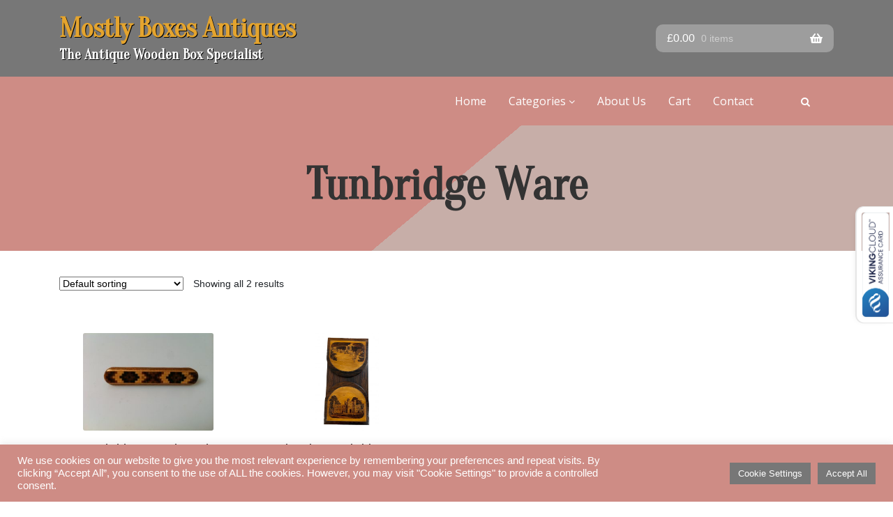

--- FILE ---
content_type: text/html; charset=UTF-8
request_url: https://www.mostlyboxesantiques.com/product-category/tunbridge-ware/
body_size: 24155
content:
<!doctype html>
<html lang="en-US">
<head>
<meta charset="UTF-8">
<meta name="viewport" content="width=device-width, initial-scale=1">
<link rel="profile" href="https://gmpg.org/xfn/11">
<link rel="pingback" href="https://www.mostlyboxesantiques.com/xmlrpc.php">
<link rel="preconnect" href="https://fonts.gstatic.com">
<link rel="preconnect" href="https://fonts.gstatic.com">
<link href="https://fonts.googleapis.com/css2?family=Oranienbaum&display=swap" rel="stylesheet">

		<style type="text/css">
					.heateor_sss_button_instagram span.heateor_sss_svg,a.heateor_sss_instagram span.heateor_sss_svg{background:radial-gradient(circle at 30% 107%,#fdf497 0,#fdf497 5%,#fd5949 45%,#d6249f 60%,#285aeb 90%)}
											.heateor_sss_horizontal_sharing .heateor_sss_svg,.heateor_sss_standard_follow_icons_container .heateor_sss_svg{
							color: #fff;
						border-width: 0px;
			border-style: solid;
			border-color: transparent;
		}
					.heateor_sss_horizontal_sharing .heateorSssTCBackground{
				color:#666;
			}
					.heateor_sss_horizontal_sharing span.heateor_sss_svg:hover,.heateor_sss_standard_follow_icons_container span.heateor_sss_svg:hover{
						border-color: transparent;
		}
		.heateor_sss_vertical_sharing span.heateor_sss_svg,.heateor_sss_floating_follow_icons_container span.heateor_sss_svg{
							color: #fff;
						border-width: 0px;
			border-style: solid;
			border-color: transparent;
		}
				.heateor_sss_vertical_sharing .heateorSssTCBackground{
			color:#666;
		}
						.heateor_sss_vertical_sharing span.heateor_sss_svg:hover,.heateor_sss_floating_follow_icons_container span.heateor_sss_svg:hover{
						border-color: transparent;
		}
		@media screen and (max-width:783px) {.heateor_sss_vertical_sharing{display:none!important}}div.heateor_sss_mobile_footer{display:none;}@media screen and (max-width:783px){div.heateor_sss_bottom_sharing .heateorSssTCBackground{background-color:white}div.heateor_sss_bottom_sharing{width:100%!important;left:0!important;}div.heateor_sss_bottom_sharing a{width:25% !important;}div.heateor_sss_bottom_sharing .heateor_sss_svg{width: 100% !important;}div.heateor_sss_bottom_sharing div.heateorSssTotalShareCount{font-size:1em!important;line-height:28px!important}div.heateor_sss_bottom_sharing div.heateorSssTotalShareText{font-size:.7em!important;line-height:0px!important}div.heateor_sss_mobile_footer{display:block;height:40px;}.heateor_sss_bottom_sharing{padding:0!important;display:block!important;width:auto!important;bottom:-2px!important;top: auto!important;}.heateor_sss_bottom_sharing .heateor_sss_square_count{line-height:inherit;}.heateor_sss_bottom_sharing .heateorSssSharingArrow{display:none;}.heateor_sss_bottom_sharing .heateorSssTCBackground{margin-right:1.1em!important}}		</style>
		<meta name='robots' content='index, follow, max-image-preview:large, max-snippet:-1, max-video-preview:-1' />

	<!-- This site is optimized with the Yoast SEO plugin v20.9 - https://yoast.com/wordpress/plugins/seo/ -->
	<title>Tunbridge Ware Archives - Mostly Boxes Antiques!</title>
	<link rel="canonical" href="https://www.mostlyboxesantiques.com/product-category/tunbridge-ware/" />
	<meta property="og:locale" content="en_US" />
	<meta property="og:type" content="article" />
	<meta property="og:title" content="Tunbridge Ware Archives - Mostly Boxes Antiques!" />
	<meta property="og:description" content="View our range of Tunbridge ware." />
	<meta property="og:url" content="https://www.mostlyboxesantiques.com/product-category/tunbridge-ware/" />
	<meta property="og:site_name" content="Mostly Boxes Antiques!" />
	<meta name="twitter:card" content="summary_large_image" />
	<script type="application/ld+json" class="yoast-schema-graph">{"@context":"https://schema.org","@graph":[{"@type":"CollectionPage","@id":"https://www.mostlyboxesantiques.com/product-category/tunbridge-ware/","url":"https://www.mostlyboxesantiques.com/product-category/tunbridge-ware/","name":"Tunbridge Ware Archives - Mostly Boxes Antiques!","isPartOf":{"@id":"https://www.mostlyboxesantiques.com/#website"},"primaryImageOfPage":{"@id":"https://www.mostlyboxesantiques.com/product-category/tunbridge-ware/#primaryimage"},"image":{"@id":"https://www.mostlyboxesantiques.com/product-category/tunbridge-ware/#primaryimage"},"thumbnailUrl":"https://www.mostlyboxesantiques.com/wp-content/uploads/2021/08/Tunbridge-ware-broach-c.1880.jpeg","breadcrumb":{"@id":"https://www.mostlyboxesantiques.com/product-category/tunbridge-ware/#breadcrumb"},"inLanguage":"en-US"},{"@type":"ImageObject","inLanguage":"en-US","@id":"https://www.mostlyboxesantiques.com/product-category/tunbridge-ware/#primaryimage","url":"https://www.mostlyboxesantiques.com/wp-content/uploads/2021/08/Tunbridge-ware-broach-c.1880.jpeg","contentUrl":"https://www.mostlyboxesantiques.com/wp-content/uploads/2021/08/Tunbridge-ware-broach-c.1880.jpeg","width":1446,"height":1080,"caption":"Tunbridge ware broach c.1880"},{"@type":"BreadcrumbList","@id":"https://www.mostlyboxesantiques.com/product-category/tunbridge-ware/#breadcrumb","itemListElement":[{"@type":"ListItem","position":1,"name":"Home","item":"https://www.mostlyboxesantiques.com/"},{"@type":"ListItem","position":2,"name":"Tunbridge Ware"}]},{"@type":"WebSite","@id":"https://www.mostlyboxesantiques.com/#website","url":"https://www.mostlyboxesantiques.com/","name":"Mostly Boxes Antiques!","description":"The Antique Wooden Box Specialist- Probably The Country&#039;s Leading Box Specialist","publisher":{"@id":"https://www.mostlyboxesantiques.com/#organization"},"potentialAction":[{"@type":"SearchAction","target":{"@type":"EntryPoint","urlTemplate":"https://www.mostlyboxesantiques.com/?s={search_term_string}"},"query-input":"required name=search_term_string"}],"inLanguage":"en-US"},{"@type":"Organization","@id":"https://www.mostlyboxesantiques.com/#organization","name":"Mostly Boxes Antiques","url":"https://www.mostlyboxesantiques.com/","logo":{"@type":"ImageObject","inLanguage":"en-US","@id":"https://www.mostlyboxesantiques.com/#/schema/logo/image/","url":"https://www.mostlyboxesantiques.com/wp-content/uploads/2021/06/3D218662E1D643BD9079A39E15242F5F.jpg","contentUrl":"https://www.mostlyboxesantiques.com/wp-content/uploads/2021/06/3D218662E1D643BD9079A39E15242F5F.jpg","width":240,"height":183,"caption":"Mostly Boxes Antiques"},"image":{"@id":"https://www.mostlyboxesantiques.com/#/schema/logo/image/"},"sameAs":["https://www.facebook.com/MostlyBoxesAntiques"]}]}</script>
	<!-- / Yoast SEO plugin. -->


<link rel='dns-prefetch' href='//www.mostlyboxesantiques.com' />
<link rel='dns-prefetch' href='//fonts.googleapis.com' />
<link rel="alternate" type="application/rss+xml" title="Mostly Boxes Antiques! &raquo; Feed" href="https://www.mostlyboxesantiques.com/feed/" />
<link rel="alternate" type="application/rss+xml" title="Mostly Boxes Antiques! &raquo; Comments Feed" href="https://www.mostlyboxesantiques.com/comments/feed/" />
<link rel="alternate" type="application/rss+xml" title="Mostly Boxes Antiques! &raquo; Tunbridge Ware Category Feed" href="https://www.mostlyboxesantiques.com/product-category/tunbridge-ware/feed/" />
<style id='wp-img-auto-sizes-contain-inline-css'>
img:is([sizes=auto i],[sizes^="auto," i]){contain-intrinsic-size:3000px 1500px}
/*# sourceURL=wp-img-auto-sizes-contain-inline-css */
</style>
<style id='wp-emoji-styles-inline-css'>

	img.wp-smiley, img.emoji {
		display: inline !important;
		border: none !important;
		box-shadow: none !important;
		height: 1em !important;
		width: 1em !important;
		margin: 0 0.07em !important;
		vertical-align: -0.1em !important;
		background: none !important;
		padding: 0 !important;
	}
/*# sourceURL=wp-emoji-styles-inline-css */
</style>
<style id='classic-theme-styles-inline-css'>
/*! This file is auto-generated */
.wp-block-button__link{color:#fff;background-color:#32373c;border-radius:9999px;box-shadow:none;text-decoration:none;padding:calc(.667em + 2px) calc(1.333em + 2px);font-size:1.125em}.wp-block-file__button{background:#32373c;color:#fff;text-decoration:none}
/*# sourceURL=/wp-includes/css/classic-themes.min.css */
</style>
<link rel='stylesheet' id='storefront-gutenberg-blocks-css' href='https://www.mostlyboxesantiques.com/wp-content/themes/storefront/assets/css/base/gutenberg-blocks.css?ver=3.7.0' media='all' />
<style id='storefront-gutenberg-blocks-inline-css'>

				.wp-block-button__link:not(.has-text-color) {
					color: #333333;
				}

				.wp-block-button__link:not(.has-text-color):hover,
				.wp-block-button__link:not(.has-text-color):focus,
				.wp-block-button__link:not(.has-text-color):active {
					color: #333333;
				}

				.wp-block-button__link:not(.has-background) {
					background-color: #eeeeee;
				}

				.wp-block-button__link:not(.has-background):hover,
				.wp-block-button__link:not(.has-background):focus,
				.wp-block-button__link:not(.has-background):active {
					border-color: #d5d5d5;
					background-color: #d5d5d5;
				}

				.wp-block-quote footer,
				.wp-block-quote cite,
				.wp-block-quote__citation {
					color: #6d6d6d;
				}

				.wp-block-pullquote cite,
				.wp-block-pullquote footer,
				.wp-block-pullquote__citation {
					color: #6d6d6d;
				}

				.wp-block-image figcaption {
					color: #6d6d6d;
				}

				.wp-block-separator.is-style-dots::before {
					color: #333333;
				}

				.wp-block-file a.wp-block-file__button {
					color: #333333;
					background-color: #eeeeee;
					border-color: #eeeeee;
				}

				.wp-block-file a.wp-block-file__button:hover,
				.wp-block-file a.wp-block-file__button:focus,
				.wp-block-file a.wp-block-file__button:active {
					color: #333333;
					background-color: #d5d5d5;
				}

				.wp-block-code,
				.wp-block-preformatted pre {
					color: #6d6d6d;
				}

				.wp-block-table:not( .has-background ):not( .is-style-stripes ) tbody tr:nth-child(2n) td {
					background-color: #fdfdfd;
				}

				.wp-block-cover .wp-block-cover__inner-container h1:not(.has-text-color),
				.wp-block-cover .wp-block-cover__inner-container h2:not(.has-text-color),
				.wp-block-cover .wp-block-cover__inner-container h3:not(.has-text-color),
				.wp-block-cover .wp-block-cover__inner-container h4:not(.has-text-color),
				.wp-block-cover .wp-block-cover__inner-container h5:not(.has-text-color),
				.wp-block-cover .wp-block-cover__inner-container h6:not(.has-text-color) {
					color: #000000;
				}

				.wc-block-components-price-slider__range-input-progress,
				.rtl .wc-block-components-price-slider__range-input-progress {
					--range-color: #96588a;
				}

				/* Target only IE11 */
				@media all and (-ms-high-contrast: none), (-ms-high-contrast: active) {
					.wc-block-components-price-slider__range-input-progress {
						background: #96588a;
					}
				}

				.wc-block-components-button:not(.is-link) {
					background-color: #333333;
					color: #ffffff;
				}

				.wc-block-components-button:not(.is-link):hover,
				.wc-block-components-button:not(.is-link):focus,
				.wc-block-components-button:not(.is-link):active {
					background-color: #1a1a1a;
					color: #ffffff;
				}

				.wc-block-components-button:not(.is-link):disabled {
					background-color: #333333;
					color: #ffffff;
				}

				.wc-block-cart__submit-container {
					background-color: #ffffff;
				}

				.wc-block-cart__submit-container::before {
					color: rgba(220,220,220,0.5);
				}

				.wc-block-components-order-summary-item__quantity {
					background-color: #ffffff;
					border-color: #6d6d6d;
					box-shadow: 0 0 0 2px #ffffff;
					color: #6d6d6d;
				}
			
/*# sourceURL=storefront-gutenberg-blocks-inline-css */
</style>
<link rel='stylesheet' id='contact-form-7-css' href='https://www.mostlyboxesantiques.com/wp-content/plugins/contact-form-7/includes/css/styles.css?ver=5.7.7' media='all' />
<link rel='stylesheet' id='cookie-law-info-css' href='https://www.mostlyboxesantiques.com/wp-content/plugins/cookie-law-info/legacy/public/css/cookie-law-info-public.css?ver=3.0.9' media='all' />
<link rel='stylesheet' id='cookie-law-info-gdpr-css' href='https://www.mostlyboxesantiques.com/wp-content/plugins/cookie-law-info/legacy/public/css/cookie-law-info-gdpr.css?ver=3.0.9' media='all' />
<style id='woocommerce-inline-inline-css'>
.woocommerce form .form-row .required { visibility: visible; }
/*# sourceURL=woocommerce-inline-inline-css */
</style>
<link rel='stylesheet' id='dashicons-css' href='https://www.mostlyboxesantiques.com/wp-includes/css/dashicons.min.css?ver=6.9' media='all' />
<link rel='stylesheet' id='wpmm_fontawesome_css-css' href='https://www.mostlyboxesantiques.com/wp-content/plugins/wp-megamenu/assets/font-awesome-4.7.0/css/font-awesome.min.css?ver=4.7.0' media='all' />
<link rel='stylesheet' id='wpmm_icofont_css-css' href='https://www.mostlyboxesantiques.com/wp-content/plugins/wp-megamenu/assets/icofont/icofont.min.css?ver=1.0.1' media='all' />
<link rel='stylesheet' id='wpmm_css-css' href='https://www.mostlyboxesantiques.com/wp-content/plugins/wp-megamenu/assets/css/wpmm.css?ver=1.4.2' media='all' />
<link rel='stylesheet' id='wp_megamenu_generated_css-css' href='https://www.mostlyboxesantiques.com/wp-content/uploads/wp-megamenu/wp-megamenu.css?ver=1.4.2' media='all' />
<link rel='stylesheet' id='featuresbox_css-css' href='https://www.mostlyboxesantiques.com/wp-content/plugins/wp-megamenu/addons/wpmm-featuresbox/wpmm-featuresbox.css?ver=1' media='all' />
<link rel='stylesheet' id='postgrid_css-css' href='https://www.mostlyboxesantiques.com/wp-content/plugins/wp-megamenu/addons/wpmm-gridpost/wpmm-gridpost.css?ver=1' media='all' />
<link rel='stylesheet' id='storefront-style-css' href='https://www.mostlyboxesantiques.com/wp-content/themes/storefront/style.css?ver=3.7.0' media='all' />
<style id='storefront-style-inline-css'>

			.main-navigation ul li a,
			.site-title a,
			ul.menu li a,
			.site-branding h1 a,
			button.menu-toggle,
			button.menu-toggle:hover,
			.handheld-navigation .dropdown-toggle {
				color: #333333;
			}

			button.menu-toggle,
			button.menu-toggle:hover {
				border-color: #333333;
			}

			.main-navigation ul li a:hover,
			.main-navigation ul li:hover > a,
			.site-title a:hover,
			.site-header ul.menu li.current-menu-item > a {
				color: #747474;
			}

			table:not( .has-background ) th {
				background-color: #f8f8f8;
			}

			table:not( .has-background ) tbody td {
				background-color: #fdfdfd;
			}

			table:not( .has-background ) tbody tr:nth-child(2n) td,
			fieldset,
			fieldset legend {
				background-color: #fbfbfb;
			}

			.site-header,
			.secondary-navigation ul ul,
			.main-navigation ul.menu > li.menu-item-has-children:after,
			.secondary-navigation ul.menu ul,
			.storefront-handheld-footer-bar,
			.storefront-handheld-footer-bar ul li > a,
			.storefront-handheld-footer-bar ul li.search .site-search,
			button.menu-toggle,
			button.menu-toggle:hover {
				background-color: #ffffff;
			}

			p.site-description,
			.site-header,
			.storefront-handheld-footer-bar {
				color: #404040;
			}

			button.menu-toggle:after,
			button.menu-toggle:before,
			button.menu-toggle span:before {
				background-color: #333333;
			}

			h1, h2, h3, h4, h5, h6, .wc-block-grid__product-title {
				color: #333333;
			}

			.widget h1 {
				border-bottom-color: #333333;
			}

			body,
			.secondary-navigation a {
				color: #6d6d6d;
			}

			.widget-area .widget a,
			.hentry .entry-header .posted-on a,
			.hentry .entry-header .post-author a,
			.hentry .entry-header .post-comments a,
			.hentry .entry-header .byline a {
				color: #727272;
			}

			a {
				color: #96588a;
			}

			a:focus,
			button:focus,
			.button.alt:focus,
			input:focus,
			textarea:focus,
			input[type="button"]:focus,
			input[type="reset"]:focus,
			input[type="submit"]:focus,
			input[type="email"]:focus,
			input[type="tel"]:focus,
			input[type="url"]:focus,
			input[type="password"]:focus,
			input[type="search"]:focus {
				outline-color: #96588a;
			}

			button, input[type="button"], input[type="reset"], input[type="submit"], .button, .widget a.button {
				background-color: #eeeeee;
				border-color: #eeeeee;
				color: #333333;
			}

			button:hover, input[type="button"]:hover, input[type="reset"]:hover, input[type="submit"]:hover, .button:hover, .widget a.button:hover {
				background-color: #d5d5d5;
				border-color: #d5d5d5;
				color: #333333;
			}

			button.alt, input[type="button"].alt, input[type="reset"].alt, input[type="submit"].alt, .button.alt, .widget-area .widget a.button.alt {
				background-color: #333333;
				border-color: #333333;
				color: #ffffff;
			}

			button.alt:hover, input[type="button"].alt:hover, input[type="reset"].alt:hover, input[type="submit"].alt:hover, .button.alt:hover, .widget-area .widget a.button.alt:hover {
				background-color: #1a1a1a;
				border-color: #1a1a1a;
				color: #ffffff;
			}

			.pagination .page-numbers li .page-numbers.current {
				background-color: #e6e6e6;
				color: #636363;
			}

			#comments .comment-list .comment-content .comment-text {
				background-color: #f8f8f8;
			}

			.site-footer {
				background-color: #f0f0f0;
				color: #6d6d6d;
			}

			.site-footer a:not(.button):not(.components-button) {
				color: #333333;
			}

			.site-footer .storefront-handheld-footer-bar a:not(.button):not(.components-button) {
				color: #333333;
			}

			.site-footer h1, .site-footer h2, .site-footer h3, .site-footer h4, .site-footer h5, .site-footer h6, .site-footer .widget .widget-title, .site-footer .widget .widgettitle {
				color: #333333;
			}

			.page-template-template-homepage.has-post-thumbnail .type-page.has-post-thumbnail .entry-title {
				color: #000000;
			}

			.page-template-template-homepage.has-post-thumbnail .type-page.has-post-thumbnail .entry-content {
				color: #000000;
			}

			@media screen and ( min-width: 768px ) {
				.secondary-navigation ul.menu a:hover {
					color: #595959;
				}

				.secondary-navigation ul.menu a {
					color: #404040;
				}

				.main-navigation ul.menu ul.sub-menu,
				.main-navigation ul.nav-menu ul.children {
					background-color: #f0f0f0;
				}

				.site-header {
					border-bottom-color: #f0f0f0;
				}
			}
/*# sourceURL=storefront-style-inline-css */
</style>
<link rel='stylesheet' id='storefront-icons-css' href='https://www.mostlyboxesantiques.com/wp-content/themes/storefront/assets/css/base/icons.css?ver=3.7.0' media='all' />
<link rel='stylesheet' id='storefront-fonts-css' href='https://fonts.googleapis.com/css?family=Source+Sans+Pro%3A400%2C300%2C300italic%2C400italic%2C600%2C700%2C900&#038;subset=latin%2Clatin-ext&#038;ver=3.7.0' media='all' />
<link rel='stylesheet' id='storefront-jetpack-widgets-css' href='https://www.mostlyboxesantiques.com/wp-content/themes/storefront/assets/css/jetpack/widgets.css?ver=3.7.0' media='all' />
<link rel='stylesheet' id='heateor_sss_frontend_css-css' href='https://www.mostlyboxesantiques.com/wp-content/plugins/sassy-social-share/public/css/sassy-social-share-public.css?ver=3.3.51' media='all' />
<link rel='stylesheet' id='storefront-woocommerce-style-css' href='https://www.mostlyboxesantiques.com/wp-content/themes/storefront/assets/css/woocommerce/woocommerce.css?ver=3.7.0' media='all' />
<style id='storefront-woocommerce-style-inline-css'>
@font-face {
				font-family: star;
				src: url(https://www.mostlyboxesantiques.com/wp-content/plugins/woocommerce/assets/fonts//star.eot);
				src:
					url(https://www.mostlyboxesantiques.com/wp-content/plugins/woocommerce/assets/fonts//star.eot?#iefix) format("embedded-opentype"),
					url(https://www.mostlyboxesantiques.com/wp-content/plugins/woocommerce/assets/fonts//star.woff) format("woff"),
					url(https://www.mostlyboxesantiques.com/wp-content/plugins/woocommerce/assets/fonts//star.ttf) format("truetype"),
					url(https://www.mostlyboxesantiques.com/wp-content/plugins/woocommerce/assets/fonts//star.svg#star) format("svg");
				font-weight: 400;
				font-style: normal;
			}
			@font-face {
				font-family: WooCommerce;
				src: url(https://www.mostlyboxesantiques.com/wp-content/plugins/woocommerce/assets/fonts//WooCommerce.eot);
				src:
					url(https://www.mostlyboxesantiques.com/wp-content/plugins/woocommerce/assets/fonts//WooCommerce.eot?#iefix) format("embedded-opentype"),
					url(https://www.mostlyboxesantiques.com/wp-content/plugins/woocommerce/assets/fonts//WooCommerce.woff) format("woff"),
					url(https://www.mostlyboxesantiques.com/wp-content/plugins/woocommerce/assets/fonts//WooCommerce.ttf) format("truetype"),
					url(https://www.mostlyboxesantiques.com/wp-content/plugins/woocommerce/assets/fonts//WooCommerce.svg#WooCommerce) format("svg");
				font-weight: 400;
				font-style: normal;
			}

			a.cart-contents,
			.site-header-cart .widget_shopping_cart a {
				color: #333333;
			}

			a.cart-contents:hover,
			.site-header-cart .widget_shopping_cart a:hover,
			.site-header-cart:hover > li > a {
				color: #747474;
			}

			table.cart td.product-remove,
			table.cart td.actions {
				border-top-color: #ffffff;
			}

			.storefront-handheld-footer-bar ul li.cart .count {
				background-color: #333333;
				color: #ffffff;
				border-color: #ffffff;
			}

			.woocommerce-tabs ul.tabs li.active a,
			ul.products li.product .price,
			.onsale,
			.wc-block-grid__product-onsale,
			.widget_search form:before,
			.widget_product_search form:before {
				color: #6d6d6d;
			}

			.woocommerce-breadcrumb a,
			a.woocommerce-review-link,
			.product_meta a {
				color: #727272;
			}

			.wc-block-grid__product-onsale,
			.onsale {
				border-color: #6d6d6d;
			}

			.star-rating span:before,
			.quantity .plus, .quantity .minus,
			p.stars a:hover:after,
			p.stars a:after,
			.star-rating span:before,
			#payment .payment_methods li input[type=radio]:first-child:checked+label:before {
				color: #96588a;
			}

			.widget_price_filter .ui-slider .ui-slider-range,
			.widget_price_filter .ui-slider .ui-slider-handle {
				background-color: #96588a;
			}

			.order_details {
				background-color: #f8f8f8;
			}

			.order_details > li {
				border-bottom: 1px dotted #e3e3e3;
			}

			.order_details:before,
			.order_details:after {
				background: -webkit-linear-gradient(transparent 0,transparent 0),-webkit-linear-gradient(135deg,#f8f8f8 33.33%,transparent 33.33%),-webkit-linear-gradient(45deg,#f8f8f8 33.33%,transparent 33.33%)
			}

			#order_review {
				background-color: #ffffff;
			}

			#payment .payment_methods > li .payment_box,
			#payment .place-order {
				background-color: #fafafa;
			}

			#payment .payment_methods > li:not(.woocommerce-notice) {
				background-color: #f5f5f5;
			}

			#payment .payment_methods > li:not(.woocommerce-notice):hover {
				background-color: #f0f0f0;
			}

			.woocommerce-pagination .page-numbers li .page-numbers.current {
				background-color: #e6e6e6;
				color: #636363;
			}

			.wc-block-grid__product-onsale,
			.onsale,
			.woocommerce-pagination .page-numbers li .page-numbers:not(.current) {
				color: #6d6d6d;
			}

			p.stars a:before,
			p.stars a:hover~a:before,
			p.stars.selected a.active~a:before {
				color: #6d6d6d;
			}

			p.stars.selected a.active:before,
			p.stars:hover a:before,
			p.stars.selected a:not(.active):before,
			p.stars.selected a.active:before {
				color: #96588a;
			}

			.single-product div.product .woocommerce-product-gallery .woocommerce-product-gallery__trigger {
				background-color: #eeeeee;
				color: #333333;
			}

			.single-product div.product .woocommerce-product-gallery .woocommerce-product-gallery__trigger:hover {
				background-color: #d5d5d5;
				border-color: #d5d5d5;
				color: #333333;
			}

			.button.added_to_cart:focus,
			.button.wc-forward:focus {
				outline-color: #96588a;
			}

			.added_to_cart,
			.site-header-cart .widget_shopping_cart a.button,
			.wc-block-grid__products .wc-block-grid__product .wp-block-button__link {
				background-color: #eeeeee;
				border-color: #eeeeee;
				color: #333333;
			}

			.added_to_cart:hover,
			.site-header-cart .widget_shopping_cart a.button:hover,
			.wc-block-grid__products .wc-block-grid__product .wp-block-button__link:hover {
				background-color: #d5d5d5;
				border-color: #d5d5d5;
				color: #333333;
			}

			.added_to_cart.alt, .added_to_cart, .widget a.button.checkout {
				background-color: #333333;
				border-color: #333333;
				color: #ffffff;
			}

			.added_to_cart.alt:hover, .added_to_cart:hover, .widget a.button.checkout:hover {
				background-color: #1a1a1a;
				border-color: #1a1a1a;
				color: #ffffff;
			}

			.button.loading {
				color: #eeeeee;
			}

			.button.loading:hover {
				background-color: #eeeeee;
			}

			.button.loading:after {
				color: #333333;
			}

			@media screen and ( min-width: 768px ) {
				.site-header-cart .widget_shopping_cart,
				.site-header .product_list_widget li .quantity {
					color: #404040;
				}

				.site-header-cart .widget_shopping_cart .buttons,
				.site-header-cart .widget_shopping_cart .total {
					background-color: #f5f5f5;
				}

				.site-header-cart .widget_shopping_cart {
					background-color: #f0f0f0;
				}
			}
				.storefront-product-pagination a {
					color: #6d6d6d;
					background-color: #ffffff;
				}
				.storefront-sticky-add-to-cart {
					color: #6d6d6d;
					background-color: #ffffff;
				}

				.storefront-sticky-add-to-cart a:not(.button) {
					color: #333333;
				}
/*# sourceURL=storefront-woocommerce-style-inline-css */
</style>
<link rel='stylesheet' id='storefront-child-style-css' href='https://www.mostlyboxesantiques.com/wp-content/themes/storefront-child-theme-master/style.css?ver=6.9' media='all' />
<link rel='stylesheet' id='poppins-css' href='//fonts.googleapis.com/css?family=Poppins%3A100%2C100italic%2C200%2C200italic%2C300%2C300italic%2Cregular%2Citalic%2C500%2C500italic%2C600%2C600italic%2C700%2C700italic%2C800%2C800italic%2C900%2C900italic&#038;ver=1.4.2' media='all' />
<link rel='stylesheet' id='open-sans-css' href='https://fonts.googleapis.com/css?family=Open+Sans%3A300italic%2C400italic%2C600italic%2C300%2C400%2C600&#038;subset=latin%2Clatin-ext&#038;display=fallback&#038;ver=6.9' media='all' />
<!--n2css--><script src="https://www.mostlyboxesantiques.com/wp-includes/js/jquery/jquery.min.js?ver=3.7.1" id="jquery-core-js"></script>
<script src="https://www.mostlyboxesantiques.com/wp-includes/js/jquery/jquery-migrate.min.js?ver=3.4.1" id="jquery-migrate-js"></script>
<script id="cookie-law-info-js-extra">
var Cli_Data = {"nn_cookie_ids":[],"cookielist":[],"non_necessary_cookies":[],"ccpaEnabled":"","ccpaRegionBased":"","ccpaBarEnabled":"","strictlyEnabled":["necessary","obligatoire"],"ccpaType":"gdpr","js_blocking":"1","custom_integration":"","triggerDomRefresh":"","secure_cookies":""};
var cli_cookiebar_settings = {"animate_speed_hide":"500","animate_speed_show":"500","background":"#ce8c85","border":"#b1a6a6c2","border_on":"","button_1_button_colour":"#777777","button_1_button_hover":"#5f5f5f","button_1_link_colour":"#fff","button_1_as_button":"1","button_1_new_win":"","button_2_button_colour":"#333","button_2_button_hover":"#292929","button_2_link_colour":"#444","button_2_as_button":"","button_2_hidebar":"","button_3_button_colour":"#777777","button_3_button_hover":"#5f5f5f","button_3_link_colour":"#ffffff","button_3_as_button":"1","button_3_new_win":"","button_4_button_colour":"#777777","button_4_button_hover":"#5f5f5f","button_4_link_colour":"#ffffff","button_4_as_button":"1","button_7_button_colour":"#777777","button_7_button_hover":"#5f5f5f","button_7_link_colour":"#fff","button_7_as_button":"1","button_7_new_win":"","font_family":"inherit","header_fix":"","notify_animate_hide":"1","notify_animate_show":"","notify_div_id":"#cookie-law-info-bar","notify_position_horizontal":"right","notify_position_vertical":"bottom","scroll_close":"","scroll_close_reload":"","accept_close_reload":"","reject_close_reload":"","showagain_tab":"","showagain_background":"#fff","showagain_border":"#000","showagain_div_id":"#cookie-law-info-again","showagain_x_position":"100px","text":"#ffffff","show_once_yn":"","show_once":"10000","logging_on":"","as_popup":"","popup_overlay":"1","bar_heading_text":"","cookie_bar_as":"banner","popup_showagain_position":"bottom-right","widget_position":"left"};
var log_object = {"ajax_url":"https://www.mostlyboxesantiques.com/wp-admin/admin-ajax.php"};
//# sourceURL=cookie-law-info-js-extra
</script>
<script src="https://www.mostlyboxesantiques.com/wp-content/plugins/cookie-law-info/legacy/public/js/cookie-law-info-public.js?ver=3.0.9" id="cookie-law-info-js"></script>
<script src="https://www.mostlyboxesantiques.com/wp-content/plugins/wp-megamenu/addons/wpmm-featuresbox/wpmm-featuresbox.js?ver=1" id="featuresbox-style-js"></script>
<script id="postgrid-style-js-extra">
var postgrid_ajax_load = {"ajax_url":"https://www.mostlyboxesantiques.com/wp-admin/admin-ajax.php","redirecturl":"https://www.mostlyboxesantiques.com/"};
//# sourceURL=postgrid-style-js-extra
</script>
<script src="https://www.mostlyboxesantiques.com/wp-content/plugins/wp-megamenu/addons/wpmm-gridpost/wpmm-gridpost.js?ver=1" id="postgrid-style-js"></script>
<link rel="https://api.w.org/" href="https://www.mostlyboxesantiques.com/wp-json/" /><link rel="EditURI" type="application/rsd+xml" title="RSD" href="https://www.mostlyboxesantiques.com/xmlrpc.php?rsd" />
<meta name="generator" content="WordPress 6.9" />
<meta name="generator" content="WooCommerce 5.3.3" />
<style>.wp-megamenu-wrap &gt; ul.wp-megamenu &gt; li.wpmm_mega_menu &gt; .wpmm-strees-row-container 
                        &gt; ul.wp-megamenu-sub-menu { width: 100% !important;}.wp-megamenu &gt; li.wp-megamenu-item-7.wpmm-item-fixed-width  &gt; ul.wp-megamenu-sub-menu { width: 100% !important;}.wpmm-nav-wrap ul.wp-megamenu&gt;li ul.wp-megamenu-sub-menu #wp-megamenu-item-7&gt;a { }.wpmm-nav-wrap .wp-megamenu&gt;li&gt;ul.wp-megamenu-sub-menu li#wp-megamenu-item-7&gt;a { }li#wp-megamenu-item-7&gt; ul ul ul&gt; li { width: 100%; display: inline-block;} li#wp-megamenu-item-7 a { }#wp-megamenu-item-7&gt; .wp-megamenu-sub-menu { }.wp-megamenu-wrap &gt; ul.wp-megamenu &gt; li.wpmm_mega_menu &gt; .wpmm-strees-row-container 
                        &gt; ul.wp-megamenu-sub-menu { width: 100% !important;}.wp-megamenu &gt; li.wp-megamenu-item-8.wpmm-item-fixed-width  &gt; ul.wp-megamenu-sub-menu { width: 100% !important;}.wpmm-nav-wrap ul.wp-megamenu&gt;li ul.wp-megamenu-sub-menu #wp-megamenu-item-8&gt;a { }.wpmm-nav-wrap .wp-megamenu&gt;li&gt;ul.wp-megamenu-sub-menu li#wp-megamenu-item-8&gt;a { }li#wp-megamenu-item-8&gt; ul ul ul&gt; li { width: 100%; display: inline-block;} li#wp-megamenu-item-8 a { }#wp-megamenu-item-8&gt; .wp-megamenu-sub-menu { }.wp-megamenu-wrap &gt; ul.wp-megamenu &gt; li.wpmm_mega_menu &gt; .wpmm-strees-row-container 
                        &gt; ul.wp-megamenu-sub-menu { width: 100% !important;}.wp-megamenu &gt; li.wp-megamenu-item-49.wpmm-item-fixed-width  &gt; ul.wp-megamenu-sub-menu { width: 100% !important;}.wpmm-nav-wrap ul.wp-megamenu&gt;li ul.wp-megamenu-sub-menu #wp-megamenu-item-49&gt;a { }.wpmm-nav-wrap .wp-megamenu&gt;li&gt;ul.wp-megamenu-sub-menu li#wp-megamenu-item-49&gt;a { }li#wp-megamenu-item-49&gt; ul ul ul&gt; li { width: 100%; display: inline-block;} li#wp-megamenu-item-49 a { }#wp-megamenu-item-49&gt; .wp-megamenu-sub-menu { }.wp-megamenu-wrap &gt; ul.wp-megamenu &gt; li.wpmm_mega_menu &gt; .wpmm-strees-row-container 
                        &gt; ul.wp-megamenu-sub-menu { width: 100% !important;}.wp-megamenu &gt; li.wp-megamenu-item-12.wpmm-item-fixed-width  &gt; ul.wp-megamenu-sub-menu { width: 100% !important;}.wpmm-nav-wrap ul.wp-megamenu&gt;li ul.wp-megamenu-sub-menu #wp-megamenu-item-12&gt;a { }.wpmm-nav-wrap .wp-megamenu&gt;li&gt;ul.wp-megamenu-sub-menu li#wp-megamenu-item-12&gt;a { }li#wp-megamenu-item-12&gt; ul ul ul&gt; li { width: 100%; display: inline-block;} li#wp-megamenu-item-12 a { }#wp-megamenu-item-12&gt; .wp-megamenu-sub-menu { }.wp-megamenu-wrap &gt; ul.wp-megamenu &gt; li.wpmm_mega_menu &gt; .wpmm-strees-row-container 
                        &gt; ul.wp-megamenu-sub-menu { width: 100% !important;}.wp-megamenu &gt; li.wp-megamenu-item-120.wpmm-item-fixed-width  &gt; ul.wp-megamenu-sub-menu { width: 100% !important;}.wpmm-nav-wrap ul.wp-megamenu&gt;li ul.wp-megamenu-sub-menu #wp-megamenu-item-120&gt;a { }.wpmm-nav-wrap .wp-megamenu&gt;li&gt;ul.wp-megamenu-sub-menu li#wp-megamenu-item-120&gt;a { }li#wp-megamenu-item-120&gt; ul ul ul&gt; li { width: 100%; display: inline-block;} li#wp-megamenu-item-120 a { }#wp-megamenu-item-120&gt; .wp-megamenu-sub-menu { }.wp-megamenu-wrap &gt; ul.wp-megamenu &gt; li.wpmm_mega_menu &gt; .wpmm-strees-row-container 
                        &gt; ul.wp-megamenu-sub-menu { width: 100% !important;}.wp-megamenu &gt; li.wp-megamenu-item-121.wpmm-item-fixed-width  &gt; ul.wp-megamenu-sub-menu { width: 100% !important;}.wpmm-nav-wrap ul.wp-megamenu&gt;li ul.wp-megamenu-sub-menu #wp-megamenu-item-121&gt;a { }.wpmm-nav-wrap .wp-megamenu&gt;li&gt;ul.wp-megamenu-sub-menu li#wp-megamenu-item-121&gt;a { }li#wp-megamenu-item-121&gt; ul ul ul&gt; li { width: 100%; display: inline-block;} li#wp-megamenu-item-121 a { }#wp-megamenu-item-121&gt; .wp-megamenu-sub-menu { }.wp-megamenu-wrap &gt; ul.wp-megamenu &gt; li.wpmm_mega_menu &gt; .wpmm-strees-row-container 
                        &gt; ul.wp-megamenu-sub-menu { width: 100% !important;}.wp-megamenu &gt; li.wp-megamenu-item-122.wpmm-item-fixed-width  &gt; ul.wp-megamenu-sub-menu { width: 100% !important;}.wpmm-nav-wrap ul.wp-megamenu&gt;li ul.wp-megamenu-sub-menu #wp-megamenu-item-122&gt;a { }.wpmm-nav-wrap .wp-megamenu&gt;li&gt;ul.wp-megamenu-sub-menu li#wp-megamenu-item-122&gt;a { }li#wp-megamenu-item-122&gt; ul ul ul&gt; li { width: 100%; display: inline-block;} li#wp-megamenu-item-122 a { }#wp-megamenu-item-122&gt; .wp-megamenu-sub-menu { }.wp-megamenu-wrap &gt; ul.wp-megamenu &gt; li.wpmm_mega_menu &gt; .wpmm-strees-row-container 
                        &gt; ul.wp-megamenu-sub-menu { width: 100% !important;}.wp-megamenu &gt; li.wp-megamenu-item-3543.wpmm-item-fixed-width  &gt; ul.wp-megamenu-sub-menu { width: 100% !important;}.wpmm-nav-wrap ul.wp-megamenu&gt;li ul.wp-megamenu-sub-menu #wp-megamenu-item-3543&gt;a { }.wpmm-nav-wrap .wp-megamenu&gt;li&gt;ul.wp-megamenu-sub-menu li#wp-megamenu-item-3543&gt;a { }li#wp-megamenu-item-3543&gt; ul ul ul&gt; li { width: 100%; display: inline-block;} li#wp-megamenu-item-3543 a { }#wp-megamenu-item-3543&gt; .wp-megamenu-sub-menu { }.wp-megamenu-wrap &gt; ul.wp-megamenu &gt; li.wpmm_mega_menu &gt; .wpmm-strees-row-container 
                        &gt; ul.wp-megamenu-sub-menu { width: 100% !important;}.wp-megamenu &gt; li.wp-megamenu-item-30.wpmm-item-fixed-width  &gt; ul.wp-megamenu-sub-menu { width: 100% !important;}.wpmm-nav-wrap ul.wp-megamenu&gt;li ul.wp-megamenu-sub-menu #wp-megamenu-item-30&gt;a { }.wpmm-nav-wrap .wp-megamenu&gt;li&gt;ul.wp-megamenu-sub-menu li#wp-megamenu-item-30&gt;a { }li#wp-megamenu-item-30&gt; ul ul ul&gt; li { width: 100%; display: inline-block;} li#wp-megamenu-item-30 a { }#wp-megamenu-item-30&gt; .wp-megamenu-sub-menu { }.wp-megamenu-wrap &gt; ul.wp-megamenu &gt; li.wpmm_mega_menu &gt; .wpmm-strees-row-container 
                        &gt; ul.wp-megamenu-sub-menu { width: 100% !important;}.wp-megamenu &gt; li.wp-megamenu-item-24.wpmm-item-fixed-width  &gt; ul.wp-megamenu-sub-menu { width: 100% !important;}.wpmm-nav-wrap ul.wp-megamenu&gt;li ul.wp-megamenu-sub-menu #wp-megamenu-item-24&gt;a { }.wpmm-nav-wrap .wp-megamenu&gt;li&gt;ul.wp-megamenu-sub-menu li#wp-megamenu-item-24&gt;a { }li#wp-megamenu-item-24&gt; ul ul ul&gt; li { width: 100%; display: inline-block;} li#wp-megamenu-item-24 a { }#wp-megamenu-item-24&gt; .wp-megamenu-sub-menu { }.wp-megamenu-wrap &gt; ul.wp-megamenu &gt; li.wpmm_mega_menu &gt; .wpmm-strees-row-container 
                        &gt; ul.wp-megamenu-sub-menu { width: 100% !important;}.wp-megamenu &gt; li.wp-megamenu-item-31.wpmm-item-fixed-width  &gt; ul.wp-megamenu-sub-menu { width: 100% !important;}.wpmm-nav-wrap ul.wp-megamenu&gt;li ul.wp-megamenu-sub-menu #wp-megamenu-item-31&gt;a { }.wpmm-nav-wrap .wp-megamenu&gt;li&gt;ul.wp-megamenu-sub-menu li#wp-megamenu-item-31&gt;a { }li#wp-megamenu-item-31&gt; ul ul ul&gt; li { width: 100%; display: inline-block;} li#wp-megamenu-item-31 a { }#wp-megamenu-item-31&gt; .wp-megamenu-sub-menu { }.wp-megamenu-wrap &gt; ul.wp-megamenu &gt; li.wpmm_mega_menu &gt; .wpmm-strees-row-container 
                        &gt; ul.wp-megamenu-sub-menu { width: 100% !important;}.wp-megamenu &gt; li.wp-megamenu-item-25.wpmm-item-fixed-width  &gt; ul.wp-megamenu-sub-menu { width: 100% !important;}.wpmm-nav-wrap ul.wp-megamenu&gt;li ul.wp-megamenu-sub-menu #wp-megamenu-item-25&gt;a { }.wpmm-nav-wrap .wp-megamenu&gt;li&gt;ul.wp-megamenu-sub-menu li#wp-megamenu-item-25&gt;a { }li#wp-megamenu-item-25&gt; ul ul ul&gt; li { width: 100%; display: inline-block;} li#wp-megamenu-item-25 a { }#wp-megamenu-item-25&gt; .wp-megamenu-sub-menu { }.wp-megamenu-wrap &gt; ul.wp-megamenu &gt; li.wpmm_mega_menu &gt; .wpmm-strees-row-container 
                        &gt; ul.wp-megamenu-sub-menu { width: 100% !important;}.wp-megamenu &gt; li.wp-megamenu-item-33.wpmm-item-fixed-width  &gt; ul.wp-megamenu-sub-menu { width: 100% !important;}.wpmm-nav-wrap ul.wp-megamenu&gt;li ul.wp-megamenu-sub-menu #wp-megamenu-item-33&gt;a { }.wpmm-nav-wrap .wp-megamenu&gt;li&gt;ul.wp-megamenu-sub-menu li#wp-megamenu-item-33&gt;a { }li#wp-megamenu-item-33&gt; ul ul ul&gt; li { width: 100%; display: inline-block;} li#wp-megamenu-item-33 a { }#wp-megamenu-item-33&gt; .wp-megamenu-sub-menu { }.wp-megamenu-wrap &gt; ul.wp-megamenu &gt; li.wpmm_mega_menu &gt; .wpmm-strees-row-container 
                        &gt; ul.wp-megamenu-sub-menu { width: 100% !important;}.wp-megamenu &gt; li.wp-megamenu-item-29.wpmm-item-fixed-width  &gt; ul.wp-megamenu-sub-menu { width: 100% !important;}.wpmm-nav-wrap ul.wp-megamenu&gt;li ul.wp-megamenu-sub-menu #wp-megamenu-item-29&gt;a { }.wpmm-nav-wrap .wp-megamenu&gt;li&gt;ul.wp-megamenu-sub-menu li#wp-megamenu-item-29&gt;a { }li#wp-megamenu-item-29&gt; ul ul ul&gt; li { width: 100%; display: inline-block;} li#wp-megamenu-item-29 a { }#wp-megamenu-item-29&gt; .wp-megamenu-sub-menu { }.wp-megamenu-wrap &gt; ul.wp-megamenu &gt; li.wpmm_mega_menu &gt; .wpmm-strees-row-container 
                        &gt; ul.wp-megamenu-sub-menu { width: 100% !important;}.wp-megamenu &gt; li.wp-megamenu-item-32.wpmm-item-fixed-width  &gt; ul.wp-megamenu-sub-menu { width: 100% !important;}.wpmm-nav-wrap ul.wp-megamenu&gt;li ul.wp-megamenu-sub-menu #wp-megamenu-item-32&gt;a { }.wpmm-nav-wrap .wp-megamenu&gt;li&gt;ul.wp-megamenu-sub-menu li#wp-megamenu-item-32&gt;a { }li#wp-megamenu-item-32&gt; ul ul ul&gt; li { width: 100%; display: inline-block;} li#wp-megamenu-item-32 a { }#wp-megamenu-item-32&gt; .wp-megamenu-sub-menu { }.wp-megamenu-wrap &gt; ul.wp-megamenu &gt; li.wpmm_mega_menu &gt; .wpmm-strees-row-container 
                        &gt; ul.wp-megamenu-sub-menu { width: 100% !important;}.wp-megamenu &gt; li.wp-megamenu-item-28.wpmm-item-fixed-width  &gt; ul.wp-megamenu-sub-menu { width: 100% !important;}.wpmm-nav-wrap ul.wp-megamenu&gt;li ul.wp-megamenu-sub-menu #wp-megamenu-item-28&gt;a { }.wpmm-nav-wrap .wp-megamenu&gt;li&gt;ul.wp-megamenu-sub-menu li#wp-megamenu-item-28&gt;a { }li#wp-megamenu-item-28&gt; ul ul ul&gt; li { width: 100%; display: inline-block;} li#wp-megamenu-item-28 a { }#wp-megamenu-item-28&gt; .wp-megamenu-sub-menu { }.wp-megamenu-wrap &gt; ul.wp-megamenu &gt; li.wpmm_mega_menu &gt; .wpmm-strees-row-container 
                        &gt; ul.wp-megamenu-sub-menu { width: 100% !important;}.wp-megamenu &gt; li.wp-megamenu-item-36.wpmm-item-fixed-width  &gt; ul.wp-megamenu-sub-menu { width: 100% !important;}.wpmm-nav-wrap ul.wp-megamenu&gt;li ul.wp-megamenu-sub-menu #wp-megamenu-item-36&gt;a { }.wpmm-nav-wrap .wp-megamenu&gt;li&gt;ul.wp-megamenu-sub-menu li#wp-megamenu-item-36&gt;a { }li#wp-megamenu-item-36&gt; ul ul ul&gt; li { width: 100%; display: inline-block;} li#wp-megamenu-item-36 a { }#wp-megamenu-item-36&gt; .wp-megamenu-sub-menu { }.wp-megamenu-wrap &gt; ul.wp-megamenu &gt; li.wpmm_mega_menu &gt; .wpmm-strees-row-container 
                        &gt; ul.wp-megamenu-sub-menu { width: 100% !important;}.wp-megamenu &gt; li.wp-megamenu-item-42.wpmm-item-fixed-width  &gt; ul.wp-megamenu-sub-menu { width: 100% !important;}.wpmm-nav-wrap ul.wp-megamenu&gt;li ul.wp-megamenu-sub-menu #wp-megamenu-item-42&gt;a { }.wpmm-nav-wrap .wp-megamenu&gt;li&gt;ul.wp-megamenu-sub-menu li#wp-megamenu-item-42&gt;a { }li#wp-megamenu-item-42&gt; ul ul ul&gt; li { width: 100%; display: inline-block;} li#wp-megamenu-item-42 a { }#wp-megamenu-item-42&gt; .wp-megamenu-sub-menu { }.wp-megamenu-wrap &gt; ul.wp-megamenu &gt; li.wpmm_mega_menu &gt; .wpmm-strees-row-container 
                        &gt; ul.wp-megamenu-sub-menu { width: 100% !important;}.wp-megamenu &gt; li.wp-megamenu-item-39.wpmm-item-fixed-width  &gt; ul.wp-megamenu-sub-menu { width: 100% !important;}.wpmm-nav-wrap ul.wp-megamenu&gt;li ul.wp-megamenu-sub-menu #wp-megamenu-item-39&gt;a { }.wpmm-nav-wrap .wp-megamenu&gt;li&gt;ul.wp-megamenu-sub-menu li#wp-megamenu-item-39&gt;a { }li#wp-megamenu-item-39&gt; ul ul ul&gt; li { width: 100%; display: inline-block;} li#wp-megamenu-item-39 a { }#wp-megamenu-item-39&gt; .wp-megamenu-sub-menu { }.wp-megamenu-wrap &gt; ul.wp-megamenu &gt; li.wpmm_mega_menu &gt; .wpmm-strees-row-container 
                        &gt; ul.wp-megamenu-sub-menu { width: 100% !important;}.wp-megamenu &gt; li.wp-megamenu-item-40.wpmm-item-fixed-width  &gt; ul.wp-megamenu-sub-menu { width: 100% !important;}.wpmm-nav-wrap ul.wp-megamenu&gt;li ul.wp-megamenu-sub-menu #wp-megamenu-item-40&gt;a { }.wpmm-nav-wrap .wp-megamenu&gt;li&gt;ul.wp-megamenu-sub-menu li#wp-megamenu-item-40&gt;a { }li#wp-megamenu-item-40&gt; ul ul ul&gt; li { width: 100%; display: inline-block;} li#wp-megamenu-item-40 a { }#wp-megamenu-item-40&gt; .wp-megamenu-sub-menu { }.wp-megamenu-wrap &gt; ul.wp-megamenu &gt; li.wpmm_mega_menu &gt; .wpmm-strees-row-container 
                        &gt; ul.wp-megamenu-sub-menu { width: 100% !important;}.wp-megamenu &gt; li.wp-megamenu-item-41.wpmm-item-fixed-width  &gt; ul.wp-megamenu-sub-menu { width: 100% !important;}.wpmm-nav-wrap ul.wp-megamenu&gt;li ul.wp-megamenu-sub-menu #wp-megamenu-item-41&gt;a { }.wpmm-nav-wrap .wp-megamenu&gt;li&gt;ul.wp-megamenu-sub-menu li#wp-megamenu-item-41&gt;a { }li#wp-megamenu-item-41&gt; ul ul ul&gt; li { width: 100%; display: inline-block;} li#wp-megamenu-item-41 a { }#wp-megamenu-item-41&gt; .wp-megamenu-sub-menu { }.wp-megamenu-wrap &gt; ul.wp-megamenu &gt; li.wpmm_mega_menu &gt; .wpmm-strees-row-container 
                        &gt; ul.wp-megamenu-sub-menu { width: 100% !important;}.wp-megamenu &gt; li.wp-megamenu-item-34.wpmm-item-fixed-width  &gt; ul.wp-megamenu-sub-menu { width: 100% !important;}.wpmm-nav-wrap ul.wp-megamenu&gt;li ul.wp-megamenu-sub-menu #wp-megamenu-item-34&gt;a { }.wpmm-nav-wrap .wp-megamenu&gt;li&gt;ul.wp-megamenu-sub-menu li#wp-megamenu-item-34&gt;a { }li#wp-megamenu-item-34&gt; ul ul ul&gt; li { width: 100%; display: inline-block;} li#wp-megamenu-item-34 a { }#wp-megamenu-item-34&gt; .wp-megamenu-sub-menu { }</style><style></style>	<noscript><style>.woocommerce-product-gallery{ opacity: 1 !important; }</style></noscript>
	<link rel="icon" href="https://www.mostlyboxesantiques.com/wp-content/uploads/2021/06/3D218662E1D643BD9079A39E15242F5F-100x100.jpg" sizes="32x32" />
<link rel="icon" href="https://www.mostlyboxesantiques.com/wp-content/uploads/2021/06/3D218662E1D643BD9079A39E15242F5F.jpg" sizes="192x192" />
<link rel="apple-touch-icon" href="https://www.mostlyboxesantiques.com/wp-content/uploads/2021/06/3D218662E1D643BD9079A39E15242F5F.jpg" />
<meta name="msapplication-TileImage" content="https://www.mostlyboxesantiques.com/wp-content/uploads/2021/06/3D218662E1D643BD9079A39E15242F5F.jpg" />
<script async src="https://www.googletagmanager.com/gtag/js?id=G-MPQ4QBB1WF"></script>
<script>
  window.dataLayer = window.dataLayer || [];
  function gtag(){dataLayer.push(arguments);}
  gtag('js', new Date());

  gtag('config', 'G-MPQ4QBB1WF');
</script>
<style id='wp-block-heading-inline-css'>
h1:where(.wp-block-heading).has-background,h2:where(.wp-block-heading).has-background,h3:where(.wp-block-heading).has-background,h4:where(.wp-block-heading).has-background,h5:where(.wp-block-heading).has-background,h6:where(.wp-block-heading).has-background{padding:1.25em 2.375em}h1.has-text-align-left[style*=writing-mode]:where([style*=vertical-lr]),h1.has-text-align-right[style*=writing-mode]:where([style*=vertical-rl]),h2.has-text-align-left[style*=writing-mode]:where([style*=vertical-lr]),h2.has-text-align-right[style*=writing-mode]:where([style*=vertical-rl]),h3.has-text-align-left[style*=writing-mode]:where([style*=vertical-lr]),h3.has-text-align-right[style*=writing-mode]:where([style*=vertical-rl]),h4.has-text-align-left[style*=writing-mode]:where([style*=vertical-lr]),h4.has-text-align-right[style*=writing-mode]:where([style*=vertical-rl]),h5.has-text-align-left[style*=writing-mode]:where([style*=vertical-lr]),h5.has-text-align-right[style*=writing-mode]:where([style*=vertical-rl]),h6.has-text-align-left[style*=writing-mode]:where([style*=vertical-lr]),h6.has-text-align-right[style*=writing-mode]:where([style*=vertical-rl]){rotate:180deg}
/*# sourceURL=https://www.mostlyboxesantiques.com/wp-includes/blocks/heading/style.min.css */
</style>
<style id='wp-block-image-inline-css'>
.wp-block-image>a,.wp-block-image>figure>a{display:inline-block}.wp-block-image img{box-sizing:border-box;height:auto;max-width:100%;vertical-align:bottom}@media not (prefers-reduced-motion){.wp-block-image img.hide{visibility:hidden}.wp-block-image img.show{animation:show-content-image .4s}}.wp-block-image[style*=border-radius] img,.wp-block-image[style*=border-radius]>a{border-radius:inherit}.wp-block-image.has-custom-border img{box-sizing:border-box}.wp-block-image.aligncenter{text-align:center}.wp-block-image.alignfull>a,.wp-block-image.alignwide>a{width:100%}.wp-block-image.alignfull img,.wp-block-image.alignwide img{height:auto;width:100%}.wp-block-image .aligncenter,.wp-block-image .alignleft,.wp-block-image .alignright,.wp-block-image.aligncenter,.wp-block-image.alignleft,.wp-block-image.alignright{display:table}.wp-block-image .aligncenter>figcaption,.wp-block-image .alignleft>figcaption,.wp-block-image .alignright>figcaption,.wp-block-image.aligncenter>figcaption,.wp-block-image.alignleft>figcaption,.wp-block-image.alignright>figcaption{caption-side:bottom;display:table-caption}.wp-block-image .alignleft{float:left;margin:.5em 1em .5em 0}.wp-block-image .alignright{float:right;margin:.5em 0 .5em 1em}.wp-block-image .aligncenter{margin-left:auto;margin-right:auto}.wp-block-image :where(figcaption){margin-bottom:1em;margin-top:.5em}.wp-block-image.is-style-circle-mask img{border-radius:9999px}@supports ((-webkit-mask-image:none) or (mask-image:none)) or (-webkit-mask-image:none){.wp-block-image.is-style-circle-mask img{border-radius:0;-webkit-mask-image:url('data:image/svg+xml;utf8,<svg viewBox="0 0 100 100" xmlns="http://www.w3.org/2000/svg"><circle cx="50" cy="50" r="50"/></svg>');mask-image:url('data:image/svg+xml;utf8,<svg viewBox="0 0 100 100" xmlns="http://www.w3.org/2000/svg"><circle cx="50" cy="50" r="50"/></svg>');mask-mode:alpha;-webkit-mask-position:center;mask-position:center;-webkit-mask-repeat:no-repeat;mask-repeat:no-repeat;-webkit-mask-size:contain;mask-size:contain}}:root :where(.wp-block-image.is-style-rounded img,.wp-block-image .is-style-rounded img){border-radius:9999px}.wp-block-image figure{margin:0}.wp-lightbox-container{display:flex;flex-direction:column;position:relative}.wp-lightbox-container img{cursor:zoom-in}.wp-lightbox-container img:hover+button{opacity:1}.wp-lightbox-container button{align-items:center;backdrop-filter:blur(16px) saturate(180%);background-color:#5a5a5a40;border:none;border-radius:4px;cursor:zoom-in;display:flex;height:20px;justify-content:center;opacity:0;padding:0;position:absolute;right:16px;text-align:center;top:16px;width:20px;z-index:100}@media not (prefers-reduced-motion){.wp-lightbox-container button{transition:opacity .2s ease}}.wp-lightbox-container button:focus-visible{outline:3px auto #5a5a5a40;outline:3px auto -webkit-focus-ring-color;outline-offset:3px}.wp-lightbox-container button:hover{cursor:pointer;opacity:1}.wp-lightbox-container button:focus{opacity:1}.wp-lightbox-container button:focus,.wp-lightbox-container button:hover,.wp-lightbox-container button:not(:hover):not(:active):not(.has-background){background-color:#5a5a5a40;border:none}.wp-lightbox-overlay{box-sizing:border-box;cursor:zoom-out;height:100vh;left:0;overflow:hidden;position:fixed;top:0;visibility:hidden;width:100%;z-index:100000}.wp-lightbox-overlay .close-button{align-items:center;cursor:pointer;display:flex;justify-content:center;min-height:40px;min-width:40px;padding:0;position:absolute;right:calc(env(safe-area-inset-right) + 16px);top:calc(env(safe-area-inset-top) + 16px);z-index:5000000}.wp-lightbox-overlay .close-button:focus,.wp-lightbox-overlay .close-button:hover,.wp-lightbox-overlay .close-button:not(:hover):not(:active):not(.has-background){background:none;border:none}.wp-lightbox-overlay .lightbox-image-container{height:var(--wp--lightbox-container-height);left:50%;overflow:hidden;position:absolute;top:50%;transform:translate(-50%,-50%);transform-origin:top left;width:var(--wp--lightbox-container-width);z-index:9999999999}.wp-lightbox-overlay .wp-block-image{align-items:center;box-sizing:border-box;display:flex;height:100%;justify-content:center;margin:0;position:relative;transform-origin:0 0;width:100%;z-index:3000000}.wp-lightbox-overlay .wp-block-image img{height:var(--wp--lightbox-image-height);min-height:var(--wp--lightbox-image-height);min-width:var(--wp--lightbox-image-width);width:var(--wp--lightbox-image-width)}.wp-lightbox-overlay .wp-block-image figcaption{display:none}.wp-lightbox-overlay button{background:none;border:none}.wp-lightbox-overlay .scrim{background-color:#fff;height:100%;opacity:.9;position:absolute;width:100%;z-index:2000000}.wp-lightbox-overlay.active{visibility:visible}@media not (prefers-reduced-motion){.wp-lightbox-overlay.active{animation:turn-on-visibility .25s both}.wp-lightbox-overlay.active img{animation:turn-on-visibility .35s both}.wp-lightbox-overlay.show-closing-animation:not(.active){animation:turn-off-visibility .35s both}.wp-lightbox-overlay.show-closing-animation:not(.active) img{animation:turn-off-visibility .25s both}.wp-lightbox-overlay.zoom.active{animation:none;opacity:1;visibility:visible}.wp-lightbox-overlay.zoom.active .lightbox-image-container{animation:lightbox-zoom-in .4s}.wp-lightbox-overlay.zoom.active .lightbox-image-container img{animation:none}.wp-lightbox-overlay.zoom.active .scrim{animation:turn-on-visibility .4s forwards}.wp-lightbox-overlay.zoom.show-closing-animation:not(.active){animation:none}.wp-lightbox-overlay.zoom.show-closing-animation:not(.active) .lightbox-image-container{animation:lightbox-zoom-out .4s}.wp-lightbox-overlay.zoom.show-closing-animation:not(.active) .lightbox-image-container img{animation:none}.wp-lightbox-overlay.zoom.show-closing-animation:not(.active) .scrim{animation:turn-off-visibility .4s forwards}}@keyframes show-content-image{0%{visibility:hidden}99%{visibility:hidden}to{visibility:visible}}@keyframes turn-on-visibility{0%{opacity:0}to{opacity:1}}@keyframes turn-off-visibility{0%{opacity:1;visibility:visible}99%{opacity:0;visibility:visible}to{opacity:0;visibility:hidden}}@keyframes lightbox-zoom-in{0%{transform:translate(calc((-100vw + var(--wp--lightbox-scrollbar-width))/2 + var(--wp--lightbox-initial-left-position)),calc(-50vh + var(--wp--lightbox-initial-top-position))) scale(var(--wp--lightbox-scale))}to{transform:translate(-50%,-50%) scale(1)}}@keyframes lightbox-zoom-out{0%{transform:translate(-50%,-50%) scale(1);visibility:visible}99%{visibility:visible}to{transform:translate(calc((-100vw + var(--wp--lightbox-scrollbar-width))/2 + var(--wp--lightbox-initial-left-position)),calc(-50vh + var(--wp--lightbox-initial-top-position))) scale(var(--wp--lightbox-scale));visibility:hidden}}
/*# sourceURL=https://www.mostlyboxesantiques.com/wp-includes/blocks/image/style.min.css */
</style>
<style id='wp-block-image-theme-inline-css'>
:root :where(.wp-block-image figcaption){color:#555;font-size:13px;text-align:center}.is-dark-theme :root :where(.wp-block-image figcaption){color:#ffffffa6}.wp-block-image{margin:0 0 1em}
/*# sourceURL=https://www.mostlyboxesantiques.com/wp-includes/blocks/image/theme.min.css */
</style>
<style id='global-styles-inline-css'>
:root{--wp--preset--aspect-ratio--square: 1;--wp--preset--aspect-ratio--4-3: 4/3;--wp--preset--aspect-ratio--3-4: 3/4;--wp--preset--aspect-ratio--3-2: 3/2;--wp--preset--aspect-ratio--2-3: 2/3;--wp--preset--aspect-ratio--16-9: 16/9;--wp--preset--aspect-ratio--9-16: 9/16;--wp--preset--color--black: #000000;--wp--preset--color--cyan-bluish-gray: #abb8c3;--wp--preset--color--white: #ffffff;--wp--preset--color--pale-pink: #f78da7;--wp--preset--color--vivid-red: #cf2e2e;--wp--preset--color--luminous-vivid-orange: #ff6900;--wp--preset--color--luminous-vivid-amber: #fcb900;--wp--preset--color--light-green-cyan: #7bdcb5;--wp--preset--color--vivid-green-cyan: #00d084;--wp--preset--color--pale-cyan-blue: #8ed1fc;--wp--preset--color--vivid-cyan-blue: #0693e3;--wp--preset--color--vivid-purple: #9b51e0;--wp--preset--gradient--vivid-cyan-blue-to-vivid-purple: linear-gradient(135deg,rgb(6,147,227) 0%,rgb(155,81,224) 100%);--wp--preset--gradient--light-green-cyan-to-vivid-green-cyan: linear-gradient(135deg,rgb(122,220,180) 0%,rgb(0,208,130) 100%);--wp--preset--gradient--luminous-vivid-amber-to-luminous-vivid-orange: linear-gradient(135deg,rgb(252,185,0) 0%,rgb(255,105,0) 100%);--wp--preset--gradient--luminous-vivid-orange-to-vivid-red: linear-gradient(135deg,rgb(255,105,0) 0%,rgb(207,46,46) 100%);--wp--preset--gradient--very-light-gray-to-cyan-bluish-gray: linear-gradient(135deg,rgb(238,238,238) 0%,rgb(169,184,195) 100%);--wp--preset--gradient--cool-to-warm-spectrum: linear-gradient(135deg,rgb(74,234,220) 0%,rgb(151,120,209) 20%,rgb(207,42,186) 40%,rgb(238,44,130) 60%,rgb(251,105,98) 80%,rgb(254,248,76) 100%);--wp--preset--gradient--blush-light-purple: linear-gradient(135deg,rgb(255,206,236) 0%,rgb(152,150,240) 100%);--wp--preset--gradient--blush-bordeaux: linear-gradient(135deg,rgb(254,205,165) 0%,rgb(254,45,45) 50%,rgb(107,0,62) 100%);--wp--preset--gradient--luminous-dusk: linear-gradient(135deg,rgb(255,203,112) 0%,rgb(199,81,192) 50%,rgb(65,88,208) 100%);--wp--preset--gradient--pale-ocean: linear-gradient(135deg,rgb(255,245,203) 0%,rgb(182,227,212) 50%,rgb(51,167,181) 100%);--wp--preset--gradient--electric-grass: linear-gradient(135deg,rgb(202,248,128) 0%,rgb(113,206,126) 100%);--wp--preset--gradient--midnight: linear-gradient(135deg,rgb(2,3,129) 0%,rgb(40,116,252) 100%);--wp--preset--font-size--small: 14px;--wp--preset--font-size--medium: 23px;--wp--preset--font-size--large: 26px;--wp--preset--font-size--x-large: 42px;--wp--preset--font-size--normal: 16px;--wp--preset--font-size--huge: 37px;--wp--preset--spacing--20: 0.44rem;--wp--preset--spacing--30: 0.67rem;--wp--preset--spacing--40: 1rem;--wp--preset--spacing--50: 1.5rem;--wp--preset--spacing--60: 2.25rem;--wp--preset--spacing--70: 3.38rem;--wp--preset--spacing--80: 5.06rem;--wp--preset--shadow--natural: 6px 6px 9px rgba(0, 0, 0, 0.2);--wp--preset--shadow--deep: 12px 12px 50px rgba(0, 0, 0, 0.4);--wp--preset--shadow--sharp: 6px 6px 0px rgba(0, 0, 0, 0.2);--wp--preset--shadow--outlined: 6px 6px 0px -3px rgb(255, 255, 255), 6px 6px rgb(0, 0, 0);--wp--preset--shadow--crisp: 6px 6px 0px rgb(0, 0, 0);}:where(.is-layout-flex){gap: 0.5em;}:where(.is-layout-grid){gap: 0.5em;}body .is-layout-flex{display: flex;}.is-layout-flex{flex-wrap: wrap;align-items: center;}.is-layout-flex > :is(*, div){margin: 0;}body .is-layout-grid{display: grid;}.is-layout-grid > :is(*, div){margin: 0;}:where(.wp-block-columns.is-layout-flex){gap: 2em;}:where(.wp-block-columns.is-layout-grid){gap: 2em;}:where(.wp-block-post-template.is-layout-flex){gap: 1.25em;}:where(.wp-block-post-template.is-layout-grid){gap: 1.25em;}.has-black-color{color: var(--wp--preset--color--black) !important;}.has-cyan-bluish-gray-color{color: var(--wp--preset--color--cyan-bluish-gray) !important;}.has-white-color{color: var(--wp--preset--color--white) !important;}.has-pale-pink-color{color: var(--wp--preset--color--pale-pink) !important;}.has-vivid-red-color{color: var(--wp--preset--color--vivid-red) !important;}.has-luminous-vivid-orange-color{color: var(--wp--preset--color--luminous-vivid-orange) !important;}.has-luminous-vivid-amber-color{color: var(--wp--preset--color--luminous-vivid-amber) !important;}.has-light-green-cyan-color{color: var(--wp--preset--color--light-green-cyan) !important;}.has-vivid-green-cyan-color{color: var(--wp--preset--color--vivid-green-cyan) !important;}.has-pale-cyan-blue-color{color: var(--wp--preset--color--pale-cyan-blue) !important;}.has-vivid-cyan-blue-color{color: var(--wp--preset--color--vivid-cyan-blue) !important;}.has-vivid-purple-color{color: var(--wp--preset--color--vivid-purple) !important;}.has-black-background-color{background-color: var(--wp--preset--color--black) !important;}.has-cyan-bluish-gray-background-color{background-color: var(--wp--preset--color--cyan-bluish-gray) !important;}.has-white-background-color{background-color: var(--wp--preset--color--white) !important;}.has-pale-pink-background-color{background-color: var(--wp--preset--color--pale-pink) !important;}.has-vivid-red-background-color{background-color: var(--wp--preset--color--vivid-red) !important;}.has-luminous-vivid-orange-background-color{background-color: var(--wp--preset--color--luminous-vivid-orange) !important;}.has-luminous-vivid-amber-background-color{background-color: var(--wp--preset--color--luminous-vivid-amber) !important;}.has-light-green-cyan-background-color{background-color: var(--wp--preset--color--light-green-cyan) !important;}.has-vivid-green-cyan-background-color{background-color: var(--wp--preset--color--vivid-green-cyan) !important;}.has-pale-cyan-blue-background-color{background-color: var(--wp--preset--color--pale-cyan-blue) !important;}.has-vivid-cyan-blue-background-color{background-color: var(--wp--preset--color--vivid-cyan-blue) !important;}.has-vivid-purple-background-color{background-color: var(--wp--preset--color--vivid-purple) !important;}.has-black-border-color{border-color: var(--wp--preset--color--black) !important;}.has-cyan-bluish-gray-border-color{border-color: var(--wp--preset--color--cyan-bluish-gray) !important;}.has-white-border-color{border-color: var(--wp--preset--color--white) !important;}.has-pale-pink-border-color{border-color: var(--wp--preset--color--pale-pink) !important;}.has-vivid-red-border-color{border-color: var(--wp--preset--color--vivid-red) !important;}.has-luminous-vivid-orange-border-color{border-color: var(--wp--preset--color--luminous-vivid-orange) !important;}.has-luminous-vivid-amber-border-color{border-color: var(--wp--preset--color--luminous-vivid-amber) !important;}.has-light-green-cyan-border-color{border-color: var(--wp--preset--color--light-green-cyan) !important;}.has-vivid-green-cyan-border-color{border-color: var(--wp--preset--color--vivid-green-cyan) !important;}.has-pale-cyan-blue-border-color{border-color: var(--wp--preset--color--pale-cyan-blue) !important;}.has-vivid-cyan-blue-border-color{border-color: var(--wp--preset--color--vivid-cyan-blue) !important;}.has-vivid-purple-border-color{border-color: var(--wp--preset--color--vivid-purple) !important;}.has-vivid-cyan-blue-to-vivid-purple-gradient-background{background: var(--wp--preset--gradient--vivid-cyan-blue-to-vivid-purple) !important;}.has-light-green-cyan-to-vivid-green-cyan-gradient-background{background: var(--wp--preset--gradient--light-green-cyan-to-vivid-green-cyan) !important;}.has-luminous-vivid-amber-to-luminous-vivid-orange-gradient-background{background: var(--wp--preset--gradient--luminous-vivid-amber-to-luminous-vivid-orange) !important;}.has-luminous-vivid-orange-to-vivid-red-gradient-background{background: var(--wp--preset--gradient--luminous-vivid-orange-to-vivid-red) !important;}.has-very-light-gray-to-cyan-bluish-gray-gradient-background{background: var(--wp--preset--gradient--very-light-gray-to-cyan-bluish-gray) !important;}.has-cool-to-warm-spectrum-gradient-background{background: var(--wp--preset--gradient--cool-to-warm-spectrum) !important;}.has-blush-light-purple-gradient-background{background: var(--wp--preset--gradient--blush-light-purple) !important;}.has-blush-bordeaux-gradient-background{background: var(--wp--preset--gradient--blush-bordeaux) !important;}.has-luminous-dusk-gradient-background{background: var(--wp--preset--gradient--luminous-dusk) !important;}.has-pale-ocean-gradient-background{background: var(--wp--preset--gradient--pale-ocean) !important;}.has-electric-grass-gradient-background{background: var(--wp--preset--gradient--electric-grass) !important;}.has-midnight-gradient-background{background: var(--wp--preset--gradient--midnight) !important;}.has-small-font-size{font-size: var(--wp--preset--font-size--small) !important;}.has-medium-font-size{font-size: var(--wp--preset--font-size--medium) !important;}.has-large-font-size{font-size: var(--wp--preset--font-size--large) !important;}.has-x-large-font-size{font-size: var(--wp--preset--font-size--x-large) !important;}
/*# sourceURL=global-styles-inline-css */
</style>
<link rel='stylesheet' id='cookie-law-info-table-css' href='https://www.mostlyboxesantiques.com/wp-content/plugins/cookie-law-info/legacy/public/css/cookie-law-info-table.css?ver=3.0.9' media='all' />
</head>

<body data-rsssl=1 class="archive tax-product_cat term-tunbridge-ware term-32 wp-custom-logo wp-embed-responsive wp-theme-storefront wp-child-theme-storefront-child-theme-master theme-storefront woocommerce woocommerce-page woocommerce-no-js wp-megamenu storefront-full-width-content storefront-align-wide right-sidebar woocommerce-active">



<div id="page" class="hfeed site">
	
	<header id="masthead" class="site-header" role="banner" style="">
        <div class="container">
                <div class="row">		<a class="skip-link screen-reader-text" href="#site-navigation">Skip to navigation</a>
		<a class="skip-link screen-reader-text" href="#content">Skip to content</a>
		<div class="col-12 col-md-8 col-lg-9 d-md-flex align-items-md-center"><div class="mba__logo-wrapper"><h1><a href="https://www.mostlyboxesantiques.com">Mostly Boxes Antiques</a></h1><p class="strong">The Antique Wooden Box Specialist</p></div></div>        <div class="col-12 col-md-4 col-lg-3 d-md-flex align-items-md-center">
        <ul id="site-header-cart" class="site-header-cart menu">
            <li class="">
                			<a class="cart-contents" href="https://www.mostlyboxesantiques.com/cart/" title="View your shopping cart">
								<span class="woocommerce-Price-amount amount"><span class="woocommerce-Price-currencySymbol">&pound;</span>0.00</span> <span class="count">0 items</span>
			</a>
		            </li>
            <li>
                <div class="widget woocommerce widget_shopping_cart"><div class="widget_shopping_cart_content"></div></div>            </li>
        </ul>
    </div>
        </div><div class="storefront-primary-navigation"><div class="col-full">    <nav id="site-navigation" class="main-navigation" role="navigation" aria-label="Primary Navigation">
    <button class="menu-toggle" aria-controls="site-navigation" aria-expanded="false"><span>Menu</span></button>
        <nav class="wp-megamenu"><ul><li ><a href="https://www.mostlyboxesantiques.com/">Home</a></li><li id="wp-megamenu-item-5" class="wp-megamenu-item-5  wpmm_dropdown_menu  wpmm-submenu-right"><a></a></li>
<li id="wp-megamenu-item-14" class="wp-megamenu-item-14  wpmm_dropdown_menu  wpmm-submenu-right"><a></a></li>
<li id="wp-megamenu-item-15" class="wp-megamenu-item-15  wpmm_dropdown_menu  wpmm-submenu-right"><a></a></li>
<li id="wp-megamenu-item-16" class="wp-megamenu-item-16  wpmm_dropdown_menu  wpmm-submenu-right"><a></a></li>
<li id="wp-megamenu-item-10" class="wp-megamenu-item-10  wpmm_dropdown_menu  wpmm-submenu-right"><a></a></li>
<li id="wp-megamenu-item-17" class="wp-megamenu-item-17  wpmm_dropdown_menu  wpmm-submenu-right"><a></a></li>
<li id="wp-megamenu-item-3" class="wp-megamenu-item-3  wpmm_dropdown_menu  wpmm-submenu-right"><a></a></li>
<li id="wp-megamenu-item-116" class="wp-megamenu-item-116  wpmm_dropdown_menu  wpmm-submenu-right"><a></a></li>
<li id="wp-megamenu-item-114" class="wp-megamenu-item-114  wpmm_dropdown_menu  wpmm-submenu-right"><a></a></li>
<li id="wp-megamenu-item-3653" class="wp-megamenu-item-3653  wpmm_dropdown_menu  wpmm-submenu-right"><a></a></li>
</ul></nav>    </nav><!-- #site-navigation -->
    </div></div>        </div>
    </header><!-- #masthead -->
    <nav class="primary-menu" id="primary-menu">
        <div class="container">
            <div class="row">
                <div class="col col-12">
                                <nav id="wp-megamenu-mba-menu" class="wp-megamenu-wrap   ">
			<div class="wpmm-fullwidth-wrap"></div>
			<div class="wpmm-nav-wrap wpmm-main-wrap-mba-menu">
				<a href="javascript:;" class="wpmm_mobile_menu_btn show-close-icon"><i class="fa fa-bars"></i> Menu</a> <div class='wpmm_brand_logo_wrap'><a href='https://www.mostlyboxesantiques.com/'> <img src='https://demo.themeum.com/wordpress/wp-megamenu/wp-content/uploads/2017/07/brand-logo.png'  width='40px'   height='40px'  alt='Mostly Boxes Antiques!'/> </a> </div>
					<ul id="menu-primary" class="wp-megamenu" ><li id="wp-megamenu-item-7" class="menu-item menu-item-type-custom menu-item-object-custom menu-item-home wp-megamenu-item-7  wpmm_dropdown_menu  wpmm-fadeindown wpmm-submenu-right"><a href="https://www.mostlyboxesantiques.com/">Home</a></li>
<li id="wp-megamenu-item-3543" class="menu-item menu-item-type-custom menu-item-object-custom current-menu-ancestor current-menu-parent menu-item-has-children wp-megamenu-item-3543  wpmm_mega_menu  wpmm-fadeindown wpmm-submenu-right"><a href="#">Categories <b class="fa fa-angle-down"></b> </a>
<ul class="wp-megamenu-sub-menu" >
	<li id="wp-megamenu-item-2241809049808763035" class="wpmm-row wp-megamenu-item-2241809049808763035 wpmm-submenu-right">
	<ul class="wp-megamenu-sub-menu" >
		<li id="wp-megamenu-item-1.1269812082345E+19" class="wpmm-col wpmm-col- wp-megamenu-item-1.1269812082345E+19 wpmm-submenu-right">
		<ul class="wp-megamenu-sub-menu" >
			<li id="wp-megamenu-item-3553" class="menu-item wpmm-type-widget menu-widget-class wpmm-type-item wp-megamenu-item-3553 wpmm-submenu-right"><a href="https://www.mostlyboxesantiques.com/product-category/antique-boxes-games-boxes/">Antique Boxes &#8211; Games Boxes</a></li>
			<li id="wp-megamenu-item-3554" class="menu-item wpmm-type-widget menu-widget-class wpmm-type-item wp-megamenu-item-3554 wpmm-submenu-right"><a href="https://www.mostlyboxesantiques.com/product-category/antique-boxes-jewellery-other-boxes/">Antique Boxes- Jewellery &amp; Other Boxes</a></li>
			<li id="wp-megamenu-item-3555" class="menu-item wpmm-type-widget menu-widget-class wpmm-type-item wp-megamenu-item-3555 wpmm-submenu-right"><a href="https://www.mostlyboxesantiques.com/product-category/antique-boxes-tantalus-boxes/">Antique Boxes- Tantalus Boxes<span class="wpmm_item_description">View our range of Tantalus Boxes.</span></a></li>
			<li id="wp-megamenu-item-3556" class="menu-item wpmm-type-widget menu-widget-class wpmm-type-item wp-megamenu-item-3556 wpmm-submenu-right"><a href="https://www.mostlyboxesantiques.com/product-category/antique-boxes-tea-caddies/">Antique Boxes- Tea Caddies</a></li>
			<li id="wp-megamenu-item-3557" class="menu-item wpmm-type-widget menu-widget-class wpmm-type-item wp-megamenu-item-3557 wpmm-submenu-right"><a href="https://www.mostlyboxesantiques.com/product-category/antique-boxes-writing-boxes-slopes/">Antique Boxes- Writing Boxes &amp; Slopes</a></li>
			<li id="wp-megamenu-item-3558" class="menu-item wpmm-type-widget menu-widget-class wpmm-type-item wp-megamenu-item-3558 wpmm-submenu-right"><a href="https://www.mostlyboxesantiques.com/product-category/antique-button-hooks/">Antique Button hooks</a></li>
			<li id="wp-megamenu-item-3559" class="menu-item wpmm-type-widget menu-widget-class wpmm-type-item wp-megamenu-item-3559 wpmm-submenu-right"><a href="https://www.mostlyboxesantiques.com/product-category/antique-collectibles/">Antique Collectibles</a></li>
			<li id="wp-megamenu-item-3560" class="menu-item wpmm-type-widget menu-widget-class wpmm-type-item wp-megamenu-item-3560 wpmm-submenu-right"><a href="https://www.mostlyboxesantiques.com/product-category/antique-curios/">Antique Curios</a></li>
			<li id="wp-megamenu-item-3561" class="menu-item wpmm-type-widget menu-widget-class wpmm-type-item wp-megamenu-item-3561 wpmm-submenu-right"><a href="https://www.mostlyboxesantiques.com/product-category/antique-furniture/">Antique Furniture</a></li>
			<li id="wp-megamenu-item-3562" class="menu-item wpmm-type-widget menu-widget-class wpmm-type-item wp-megamenu-item-3562 wpmm-submenu-right"><a href="https://www.mostlyboxesantiques.com/product-category/antique-horn-snuff-boxes/">Antique Horn Snuff Boxes</a></li>
			<li id="wp-megamenu-item-3563" class="menu-item wpmm-type-widget menu-widget-class wpmm-type-item wp-megamenu-item-3563 wpmm-submenu-right"><a href="https://www.mostlyboxesantiques.com/product-category/antique-leather-snuff-boxes/">Antique Leather Snuff Boxes</a></li>
			<li id="wp-megamenu-item-3564" class="menu-item wpmm-type-widget menu-widget-class wpmm-type-item wp-megamenu-item-3564 wpmm-submenu-right"><a href="https://www.mostlyboxesantiques.com/product-category/antique-papier-mache-snuff-boxes/">Antique Papier-Mâché Snuff Boxes</a></li>
			<li id="wp-megamenu-item-3565" class="menu-item wpmm-type-widget menu-widget-class wpmm-type-item wp-megamenu-item-3565 wpmm-submenu-right"><a href="https://www.mostlyboxesantiques.com/product-category/antique-precious-metal-snuff-boxes/">Antique Precious Metal Snuff Boxes</a></li>
			<li id="wp-megamenu-item-3566" class="menu-item wpmm-type-widget menu-widget-class wpmm-type-item wp-megamenu-item-3566 wpmm-submenu-right"><a href="https://www.mostlyboxesantiques.com/product-category/antique-spectacle-cases/">Antique Spectacle Cases<span class="wpmm_item_description">View our full range of diverse antique spectacle cases from c.1860- 1880 and made from Abalone, Pewter and Papier Mache, decorated in a variety of ways including, transfer, paint and inlaid.</span></a></li>
			<li id="wp-megamenu-item-3567" class="menu-item wpmm-type-widget menu-widget-class wpmm-type-item wp-megamenu-item-3567 wpmm-submenu-right"><a href="https://www.mostlyboxesantiques.com/product-category/antique-wooden-snuff-boxes/">Antique Wooden Snuff Boxes</a></li>
			<li id="wp-megamenu-item-3568" class="menu-item wpmm-type-widget menu-widget-class wpmm-type-item wp-megamenu-item-3568 wpmm-submenu-right"><a href="https://www.mostlyboxesantiques.com/product-category/mauchline-ware/">Mauchline Ware<span class="wpmm_item_description">View our collection of Mauchline ware, the classic souvenir, made from sycamore wood and decorated with famous local landmarks from around Britain.</span></a></li>
			<li id="wp-megamenu-item-3569" class="menu-item wpmm-type-widget menu-widget-class wpmm-type-item wp-megamenu-item-3569 wpmm-submenu-right"><a href="https://www.mostlyboxesantiques.com/product-category/military-memorabilia/">Military Memorabilia</a></li>
			<li id="wp-megamenu-item-3570" class="menu-item wpmm-type-widget menu-widget-class wpmm-type-item wp-megamenu-item-3570 wpmm-submenu-right"><a href="https://www.mostlyboxesantiques.com/product-category/mother-of-pearl-card-cases/">Mother of Pearl Card Cases</a></li>
			<li id="wp-megamenu-item-3571" class="menu-item wpmm-type-widget menu-widget-class wpmm-type-item wp-megamenu-item-3571 wpmm-submenu-right"><a href="https://www.mostlyboxesantiques.com/product-category/papier-mache-snuffer-trays/">Papier-Mâché Snuffer Trays</a></li>
			<li id="wp-megamenu-item-3572" class="menu-item wpmm-type-widget menu-widget-class wpmm-type-item wp-megamenu-item-3572 wpmm-submenu-right"><a href="https://www.mostlyboxesantiques.com/product-category/tunbridge-ware/">Tunbridge Ware<span class="wpmm_item_description">View our range of Tunbridge ware.</span></a></li>
			<li id="wp-megamenu-item-3573" class="menu-item wpmm-type-widget menu-widget-class wpmm-type-item wp-megamenu-item-3573 wpmm-submenu-right"><a href="https://www.mostlyboxesantiques.com/product-category/writing-seals-and-cases/">Writing Seals and Cases</a></li>
		</ul>
</li>
	</ul>
</li>
</ul>
</li>
<li id="wp-megamenu-item-8" class="menu-item menu-item-type-post_type menu-item-object-page wp-megamenu-item-8  wpmm_dropdown_menu  wpmm-fadeindown wpmm-submenu-right"><a href="https://www.mostlyboxesantiques.com/about-us/">About Us</a></li>
<li id="wp-megamenu-item-49" class="menu-item menu-item-type-post_type menu-item-object-page wp-megamenu-item-49  wpmm_dropdown_menu  wpmm-fadeindown wpmm-submenu-right"><a href="https://www.mostlyboxesantiques.com/cart/">Cart</a></li>
<li id="wp-megamenu-item-12" class="menu-item menu-item-type-post_type menu-item-object-page wp-megamenu-item-12  wpmm_dropdown_menu  wpmm-fadeindown wpmm-submenu-right"><a href="https://www.mostlyboxesantiques.com/contact/">Contact</a></li>
<li id="wp-megamenu-item-wpmm-search-icon" class="wpmm-social-link wpmm-social-link-search wp-megamenu-item-wpmm-search-icon  wpmm_dropdown_menu  wpmm-fadeindown wpmm-submenu-right">
	                <div class='wpmm-search-wrap'>
	                    <a href='#' class='wpmm-search search-open-icon'><i class='fa fa-search'></i></a> 
	                    <a href='#' class='wpmm-search search-close-icon'><i class='fa fa-times'></i></a>
	                    <div class='wpmm-search-input-wrap'>
	                        <div class='top-search-overlay'></div>
	                        
                <form action='https://www.mostlyboxesantiques.com/' method='get' role='search'>
                  	<div class='search-wrap'>
                    	<div class='search pull-right wpmm-top-search'>
                        	<input type='text' value='' name='s' id='s' class='form-control' placeholder='Search' autocomplete='off' />	
                    	</div>
                  	</div>
                </form>  
             
	                    </div>
	                </div>
                </li>
<li id="wp-megamenu-item-" class="wpmm-social-link wpmm-social-link- wpmm-social-index-0 wp-megamenu-item-  wpmm_dropdown_menu  wpmm-fadeindown wpmm-submenu-right"><a target="_blank" ><i class=""></i></a></li>
<li class="wpmm-social-link wpmm-social-link- wpmm-social-index-1 wp-megamenu-item-  wpmm_dropdown_menu  wpmm-fadeindown wpmm-submenu-right"><a target="_blank" ><i class=""></i></a></li>
</ul>
			</div>


			
		    
		</nav>                </div>
            </div>
        </div>
    </div>

	<div class="storefront-breadcrumb"><div class="col-full"><nav class="woocommerce-breadcrumb" aria-label="breadcrumbs"><a href="https://www.mostlyboxesantiques.com">Home</a><span class="breadcrumb-separator"> / </span>Tunbridge Ware</nav></div></div>
	<div id="content" class="site-content" tabindex="-1">
		<div class="">

		<div class="woocommerce"></div><div class="page-introduction"><div class="container"><div class="row"><div class="col-12">						<h2>Tunbridge Ware</h2>
					</div></div></div></div>		<div id="primary" class="content-area">
			<main id="main" class="site-main" role="main">
		<div class="container">
	<div class="row">
		<div class="col-12">
<header class="woocommerce-products-header">

	<img src="https://www.mostlyboxesantiques.com/wp-content/uploads/2021/06/tunbridge-ware.png" alt="Tunbridge Ware" /><div class="term-description"><p>View our range of Tunbridge ware.</p>
</div></header>
<div class="storefront-sorting"><div class="woocommerce-notices-wrapper"></div><form class="woocommerce-ordering" method="get">
	<select name="orderby" class="orderby" aria-label="Shop order">
					<option value="menu_order"  selected='selected'>Default sorting</option>
					<option value="popularity" >Sort by popularity</option>
					<option value="date" >Sort by latest</option>
					<option value="price" >Sort by price: low to high</option>
					<option value="price-desc" >Sort by price: high to low</option>
			</select>
	<input type="hidden" name="paged" value="1" />
	</form>
<p class="woocommerce-result-count">
	Showing all 2 results</p>
</div><ul class="products columns-4">
<div class="row">
<!-- <div class="product type-product post-906 status-publish first instock product_cat-tunbridge-ware has-post-thumbnail shipping-taxable purchasable product-type-simple"> -->
<div class="col col-12 col-md-4 col-xl-3">
<div class="mba__product-card">
	<a href="https://www.mostlyboxesantiques.com/product/tunbridge-ware/tunbridge-ware-broach-c-1880/" class="woocommerce-LoopProduct-link woocommerce-loop-product__link"><img width="324" height="242" src="https://www.mostlyboxesantiques.com/wp-content/uploads/2021/08/Tunbridge-ware-broach-c.1880-324x242.jpeg" class="attachment-woocommerce_thumbnail size-woocommerce_thumbnail" alt="Tunbridge ware broach c.1880" decoding="async" fetchpriority="high" srcset="https://www.mostlyboxesantiques.com/wp-content/uploads/2021/08/Tunbridge-ware-broach-c.1880-324x242.jpeg 324w, https://www.mostlyboxesantiques.com/wp-content/uploads/2021/08/Tunbridge-ware-broach-c.1880-416x311.jpeg 416w, https://www.mostlyboxesantiques.com/wp-content/uploads/2021/08/Tunbridge-ware-broach-c.1880-300x224.jpeg 300w, https://www.mostlyboxesantiques.com/wp-content/uploads/2021/08/Tunbridge-ware-broach-c.1880-1024x765.jpeg 1024w, https://www.mostlyboxesantiques.com/wp-content/uploads/2021/08/Tunbridge-ware-broach-c.1880-768x574.jpeg 768w, https://www.mostlyboxesantiques.com/wp-content/uploads/2021/08/Tunbridge-ware-broach-c.1880-200x150.jpeg 200w, https://www.mostlyboxesantiques.com/wp-content/uploads/2021/08/Tunbridge-ware-broach-c.1880-1320x986.jpeg 1320w, https://www.mostlyboxesantiques.com/wp-content/uploads/2021/08/Tunbridge-ware-broach-c.1880.jpeg 1446w" sizes="(max-width: 324px) 100vw, 324px" /><h4>Tunbridge ware broach c.1880</h4>
	<span class="price"><span class="woocommerce-Price-amount amount"><bdi><span class="woocommerce-Price-currencySymbol">&pound;</span>68.00</bdi></span></span>
</a><a href="?add-to-cart=906" data-quantity="1" class="button product_type_simple add_to_cart_button ajax_add_to_cart" data-product_id="906" data-product_sku="5017114" aria-label="Add &ldquo;Tunbridge ware broach c.1880&rdquo; to your cart" rel="nofollow">Add to cart</a></div>
</div>
<!-- <div class="product type-product post-13436 status-publish instock product_cat-antique-collectibles product_cat-tunbridge-ware has-post-thumbnail shipping-taxable purchasable product-type-simple"> -->
<div class="col col-12 col-md-4 col-xl-3">
<div class="mba__product-card">
	<a href="https://www.mostlyboxesantiques.com/product/antique-collectibles/victorian-tunbridge-ware-inlaid-rosewood-book-slide-with-views-of-battle-abbey-and-eridge-castle/" class="woocommerce-LoopProduct-link woocommerce-loop-product__link"><img width="324" height="502" src="https://www.mostlyboxesantiques.com/wp-content/uploads/2023/03/DA1FA410-81F0-4B55-A42A-5B48CD8670A7-324x502.jpeg" class="attachment-woocommerce_thumbnail size-woocommerce_thumbnail" alt="" decoding="async" srcset="https://www.mostlyboxesantiques.com/wp-content/uploads/2023/03/DA1FA410-81F0-4B55-A42A-5B48CD8670A7-324x502.jpeg 324w, https://www.mostlyboxesantiques.com/wp-content/uploads/2023/03/DA1FA410-81F0-4B55-A42A-5B48CD8670A7-194x300.jpeg 194w, https://www.mostlyboxesantiques.com/wp-content/uploads/2023/03/DA1FA410-81F0-4B55-A42A-5B48CD8670A7-661x1024.jpeg 661w, https://www.mostlyboxesantiques.com/wp-content/uploads/2023/03/DA1FA410-81F0-4B55-A42A-5B48CD8670A7-768x1189.jpeg 768w, https://www.mostlyboxesantiques.com/wp-content/uploads/2023/03/DA1FA410-81F0-4B55-A42A-5B48CD8670A7-992x1536.jpeg 992w, https://www.mostlyboxesantiques.com/wp-content/uploads/2023/03/DA1FA410-81F0-4B55-A42A-5B48CD8670A7-1323x2048.jpeg 1323w, https://www.mostlyboxesantiques.com/wp-content/uploads/2023/03/DA1FA410-81F0-4B55-A42A-5B48CD8670A7-1320x2044.jpeg 1320w, https://www.mostlyboxesantiques.com/wp-content/uploads/2023/03/DA1FA410-81F0-4B55-A42A-5B48CD8670A7-416x644.jpeg 416w, https://www.mostlyboxesantiques.com/wp-content/uploads/2023/03/DA1FA410-81F0-4B55-A42A-5B48CD8670A7.jpeg 1550w" sizes="(max-width: 324px) 100vw, 324px" /><h4>Victorian Tunbridge Ware Inlaid Rosewood Book slide With Views Of Battle  Abbey And Eridge Castle.</h4>
	<span class="price"><span class="woocommerce-Price-amount amount"><bdi><span class="woocommerce-Price-currencySymbol">&pound;</span>250.00</bdi></span></span>
</a><a href="?add-to-cart=13436" data-quantity="1" class="button product_type_simple add_to_cart_button ajax_add_to_cart" data-product_id="13436" data-product_sku="60000162" aria-label="Add &ldquo;Victorian Tunbridge Ware Inlaid Rosewood Book slide With Views Of Battle  Abbey And Eridge Castle.&rdquo; to your cart" rel="nofollow">Add to cart</a></div>
</div></div></ul>
<div class="storefront-sorting"><form class="woocommerce-ordering" method="get">
	<select name="orderby" class="orderby" aria-label="Shop order">
					<option value="menu_order"  selected='selected'>Default sorting</option>
					<option value="popularity" >Sort by popularity</option>
					<option value="date" >Sort by latest</option>
					<option value="price" >Sort by price: low to high</option>
					<option value="price-desc" >Sort by price: high to low</option>
			</select>
	<input type="hidden" name="paged" value="1" />
	</form>
<p class="woocommerce-result-count">
	Showing all 2 results</p>
</div>			</main><!-- #main -->
		</div><!-- #primary -->

		
		</div><!-- .col-full -->
	</div><!-- #content -->

	
	<footer id="colophon" class="site-footer" role="contentinfo">
		<div class="container">
            <div class="row">
                <div class="col-12 col-md-4 mb-3 mb-md-0">
                    <h4>See Also</h4>
                    <div class="footer-menu"><ul id="menu-footer-menu" class="menu"><li id="menu-item-120" class="menu-item menu-item-type-post_type menu-item-object-page menu-item-120"><a href="https://www.mostlyboxesantiques.com/right-of-withdrawal/">Right of withdrawal</a></li>
<li id="menu-item-121" class="menu-item menu-item-type-post_type menu-item-object-page menu-item-121"><a href="https://www.mostlyboxesantiques.com/terms-and-conditions/">Terms and Conditions</a></li>
<li id="menu-item-122" class="menu-item menu-item-type-post_type menu-item-object-page menu-item-privacy-policy menu-item-122"><a rel="privacy-policy" href="https://www.mostlyboxesantiques.com/privacy-policy/">Privacy Policy</a></li>
</ul></div>                    </div>
                    <div class="col-12 col-md-4 mb-3 mb-md-0 mid-footer">
                                            <div class="footer-center">
<h4 class="wp-block-heading">We are also featured on...</h4>
</div><div class="footer-center"><div class="wp-block-image">
<figure class="aligncenter size-full is-resized"><a href="https://www.sellingantiques.co.uk/mostlyboxes" target="_blank"><img loading="lazy" decoding="async" src="https://www.mostlyboxesantiques.com/wp-content/uploads/2021/09/selling-antiques.png" alt="Selling Antiques" class="wp-image-3531" width="251" height="91" srcset="https://www.mostlyboxesantiques.com/wp-content/uploads/2021/09/selling-antiques.png 545w, https://www.mostlyboxesantiques.com/wp-content/uploads/2021/09/selling-antiques-324x118.png 324w, https://www.mostlyboxesantiques.com/wp-content/uploads/2021/09/selling-antiques-416x151.png 416w, https://www.mostlyboxesantiques.com/wp-content/uploads/2021/09/selling-antiques-300x109.png 300w" sizes="auto, (max-width: 251px) 100vw, 251px" /></a></figure>
</div></div><div class="footer-center"><div class="wp-block-image">
<figure class="aligncenter size-full is-resized"><img loading="lazy" decoding="async" src="https://staging.mostlyboxesantiques.com/wp-content/uploads/2021/09/loveantiques.png" alt="loveantiques.com" class="wp-image-3532" width="325" height="111" srcset="https://www.mostlyboxesantiques.com/wp-content/uploads/2021/09/loveantiques.png 380w, https://www.mostlyboxesantiques.com/wp-content/uploads/2021/09/loveantiques-324x111.png 324w, https://www.mostlyboxesantiques.com/wp-content/uploads/2021/09/loveantiques-300x103.png 300w" sizes="auto, (max-width: 325px) 100vw, 325px" /></figure>
</div></div>                                        </div>
                    <div class="col-12 col-md-4 mb-3 mb-md-0">
                                            <div class="widget_text footer-contact"><h4>Contact Us</h4><div class="textwidget custom-html-widget"><p>
Mostly Boxes Antiques Limited<br>
65 Gallys Road<br>
Windsor<br>
SL4 5QS<br>
United Kingdom
</p></div></div>                        <div class="d-flex justify-content-end">
                            <a href="https://www.facebook.com/MostlyBoxesAntiques" target=_blank"><img src="/wp-content/themes/storefront-child-theme-master/assets/images/facebook.png" alt="facebook" style="max-height: 45px;"></a>
                            <a href="https://twitter.com/mostlyboxes" target=_blank"><img src="/wp-content/themes/storefront-child-theme-master/assets/images/twitter.png" alt="twitter" style="max-height: 45px;" class="ml-3"></a>
                        </div>
                                    </div>
                <div class="col-12 mb-5">&copy; Mostly Boxes Antiques 2021</div>
            </div>
		</div>
	</footer>

	
</div><!-- #page -->

<script type="speculationrules">
{"prefetch":[{"source":"document","where":{"and":[{"href_matches":"/*"},{"not":{"href_matches":["/wp-*.php","/wp-admin/*","/wp-content/uploads/*","/wp-content/*","/wp-content/plugins/*","/wp-content/themes/storefront-child-theme-master/*","/wp-content/themes/storefront/*","/*\\?(.+)"]}},{"not":{"selector_matches":"a[rel~=\"nofollow\"]"}},{"not":{"selector_matches":".no-prefetch, .no-prefetch a"}}]},"eagerness":"conservative"}]}
</script>
<!--googleoff: all--><div id="cookie-law-info-bar" data-nosnippet="true"><span><div class="cli-bar-container cli-style-v2"><div class="cli-bar-message">We use cookies on our website to give you the most relevant experience by remembering your preferences and repeat visits. By clicking “Accept All”, you consent to the use of ALL the cookies. However, you may visit "Cookie Settings" to provide a controlled consent.</div><div class="cli-bar-btn_container"><a role='button' class="medium cli-plugin-button cli-plugin-main-button cli_settings_button" style="margin:0px 5px 0px 0px">Cookie Settings</a><a id="wt-cli-accept-all-btn" role='button' data-cli_action="accept_all" class="wt-cli-element medium cli-plugin-button wt-cli-accept-all-btn cookie_action_close_header cli_action_button">Accept All</a></div></div></span></div><div id="cookie-law-info-again" style="display:none" data-nosnippet="true"><span id="cookie_hdr_showagain">Manage consent</span></div><div class="cli-modal" data-nosnippet="true" id="cliSettingsPopup" tabindex="-1" role="dialog" aria-labelledby="cliSettingsPopup" aria-hidden="true">
  <div class="cli-modal-dialog" role="document">
	<div class="cli-modal-content cli-bar-popup">
		  <button type="button" class="cli-modal-close" id="cliModalClose">
			<svg class="" viewBox="0 0 24 24"><path d="M19 6.41l-1.41-1.41-5.59 5.59-5.59-5.59-1.41 1.41 5.59 5.59-5.59 5.59 1.41 1.41 5.59-5.59 5.59 5.59 1.41-1.41-5.59-5.59z"></path><path d="M0 0h24v24h-24z" fill="none"></path></svg>
			<span class="wt-cli-sr-only">Close</span>
		  </button>
		  <div class="cli-modal-body">
			<div class="cli-container-fluid cli-tab-container">
	<div class="cli-row">
		<div class="cli-col-12 cli-align-items-stretch cli-px-0">
			<div class="cli-privacy-overview">
				<h4>Privacy Overview</h4>				<div class="cli-privacy-content">
					<div class="cli-privacy-content-text">This website uses cookies to improve your experience while you navigate through the website. Out of these, the cookies that are categorized as necessary are stored on your browser as they are essential for the working of basic functionalities of the website. We also use third-party cookies that help us analyze and understand how you use this website. These cookies will be stored in your browser only with your consent. You also have the option to opt-out of these cookies. But opting out of some of these cookies may affect your browsing experience.</div>
				</div>
				<a class="cli-privacy-readmore" aria-label="Show more" role="button" data-readmore-text="Show more" data-readless-text="Show less"></a>			</div>
		</div>
		<div class="cli-col-12 cli-align-items-stretch cli-px-0 cli-tab-section-container">
												<div class="cli-tab-section">
						<div class="cli-tab-header">
							<a role="button" tabindex="0" class="cli-nav-link cli-settings-mobile" data-target="necessary" data-toggle="cli-toggle-tab">
								Necessary							</a>
															<div class="wt-cli-necessary-checkbox">
									<input type="checkbox" class="cli-user-preference-checkbox"  id="wt-cli-checkbox-necessary" data-id="checkbox-necessary" checked="checked"  />
									<label class="form-check-label" for="wt-cli-checkbox-necessary">Necessary</label>
								</div>
								<span class="cli-necessary-caption">Always Enabled</span>
													</div>
						<div class="cli-tab-content">
							<div class="cli-tab-pane cli-fade" data-id="necessary">
								<div class="wt-cli-cookie-description">
									Necessary cookies are absolutely essential for the website to function properly. These cookies ensure basic functionalities and security features of the website, anonymously.
<table class="cookielawinfo-row-cat-table cookielawinfo-winter"><thead><tr><th class="cookielawinfo-column-1">Cookie</th><th class="cookielawinfo-column-3">Duration</th><th class="cookielawinfo-column-4">Description</th></tr></thead><tbody><tr class="cookielawinfo-row"><td class="cookielawinfo-column-1">cookielawinfo-checkbox-analytics</td><td class="cookielawinfo-column-3">11 months</td><td class="cookielawinfo-column-4">This cookie is set by GDPR Cookie Consent plugin. The cookie is used to store the user consent for the cookies in the category "Analytics".</td></tr><tr class="cookielawinfo-row"><td class="cookielawinfo-column-1">cookielawinfo-checkbox-functional</td><td class="cookielawinfo-column-3">11 months</td><td class="cookielawinfo-column-4">The cookie is set by GDPR cookie consent to record the user consent for the cookies in the category "Functional".</td></tr><tr class="cookielawinfo-row"><td class="cookielawinfo-column-1">cookielawinfo-checkbox-necessary</td><td class="cookielawinfo-column-3">11 months</td><td class="cookielawinfo-column-4">This cookie is set by GDPR Cookie Consent plugin. The cookies is used to store the user consent for the cookies in the category "Necessary".</td></tr><tr class="cookielawinfo-row"><td class="cookielawinfo-column-1">cookielawinfo-checkbox-others</td><td class="cookielawinfo-column-3">11 months</td><td class="cookielawinfo-column-4">This cookie is set by GDPR Cookie Consent plugin. The cookie is used to store the user consent for the cookies in the category "Other.</td></tr><tr class="cookielawinfo-row"><td class="cookielawinfo-column-1">cookielawinfo-checkbox-performance</td><td class="cookielawinfo-column-3">11 months</td><td class="cookielawinfo-column-4">This cookie is set by GDPR Cookie Consent plugin. The cookie is used to store the user consent for the cookies in the category "Performance".</td></tr><tr class="cookielawinfo-row"><td class="cookielawinfo-column-1">viewed_cookie_policy</td><td class="cookielawinfo-column-3">11 months</td><td class="cookielawinfo-column-4">The cookie is set by the GDPR Cookie Consent plugin and is used to store whether or not user has consented to the use of cookies. It does not store any personal data.</td></tr></tbody></table>								</div>
							</div>
						</div>
					</div>
																	<div class="cli-tab-section">
						<div class="cli-tab-header">
							<a role="button" tabindex="0" class="cli-nav-link cli-settings-mobile" data-target="functional" data-toggle="cli-toggle-tab">
								Functional							</a>
															<div class="cli-switch">
									<input type="checkbox" id="wt-cli-checkbox-functional" class="cli-user-preference-checkbox"  data-id="checkbox-functional" />
									<label for="wt-cli-checkbox-functional" class="cli-slider" data-cli-enable="Enabled" data-cli-disable="Disabled"><span class="wt-cli-sr-only">Functional</span></label>
								</div>
													</div>
						<div class="cli-tab-content">
							<div class="cli-tab-pane cli-fade" data-id="functional">
								<div class="wt-cli-cookie-description">
									Functional cookies help to perform certain functionalities like sharing the content of the website on social media platforms, collect feedbacks, and other third-party features.
								</div>
							</div>
						</div>
					</div>
																	<div class="cli-tab-section">
						<div class="cli-tab-header">
							<a role="button" tabindex="0" class="cli-nav-link cli-settings-mobile" data-target="performance" data-toggle="cli-toggle-tab">
								Performance							</a>
															<div class="cli-switch">
									<input type="checkbox" id="wt-cli-checkbox-performance" class="cli-user-preference-checkbox"  data-id="checkbox-performance" />
									<label for="wt-cli-checkbox-performance" class="cli-slider" data-cli-enable="Enabled" data-cli-disable="Disabled"><span class="wt-cli-sr-only">Performance</span></label>
								</div>
													</div>
						<div class="cli-tab-content">
							<div class="cli-tab-pane cli-fade" data-id="performance">
								<div class="wt-cli-cookie-description">
									Performance cookies are used to understand and analyze the key performance indexes of the website which helps in delivering a better user experience for the visitors.
								</div>
							</div>
						</div>
					</div>
																	<div class="cli-tab-section">
						<div class="cli-tab-header">
							<a role="button" tabindex="0" class="cli-nav-link cli-settings-mobile" data-target="analytics" data-toggle="cli-toggle-tab">
								Analytics							</a>
															<div class="cli-switch">
									<input type="checkbox" id="wt-cli-checkbox-analytics" class="cli-user-preference-checkbox"  data-id="checkbox-analytics" />
									<label for="wt-cli-checkbox-analytics" class="cli-slider" data-cli-enable="Enabled" data-cli-disable="Disabled"><span class="wt-cli-sr-only">Analytics</span></label>
								</div>
													</div>
						<div class="cli-tab-content">
							<div class="cli-tab-pane cli-fade" data-id="analytics">
								<div class="wt-cli-cookie-description">
									Analytical cookies are used to understand how visitors interact with the website. These cookies help provide information on metrics the number of visitors, bounce rate, traffic source, etc.
								</div>
							</div>
						</div>
					</div>
																	<div class="cli-tab-section">
						<div class="cli-tab-header">
							<a role="button" tabindex="0" class="cli-nav-link cli-settings-mobile" data-target="advertisement" data-toggle="cli-toggle-tab">
								Advertisement							</a>
															<div class="cli-switch">
									<input type="checkbox" id="wt-cli-checkbox-advertisement" class="cli-user-preference-checkbox"  data-id="checkbox-advertisement" />
									<label for="wt-cli-checkbox-advertisement" class="cli-slider" data-cli-enable="Enabled" data-cli-disable="Disabled"><span class="wt-cli-sr-only">Advertisement</span></label>
								</div>
													</div>
						<div class="cli-tab-content">
							<div class="cli-tab-pane cli-fade" data-id="advertisement">
								<div class="wt-cli-cookie-description">
									Advertisement cookies are used to provide visitors with relevant ads and marketing campaigns. These cookies track visitors across websites and collect information to provide customized ads.
								</div>
							</div>
						</div>
					</div>
																	<div class="cli-tab-section">
						<div class="cli-tab-header">
							<a role="button" tabindex="0" class="cli-nav-link cli-settings-mobile" data-target="others" data-toggle="cli-toggle-tab">
								Others							</a>
															<div class="cli-switch">
									<input type="checkbox" id="wt-cli-checkbox-others" class="cli-user-preference-checkbox"  data-id="checkbox-others" />
									<label for="wt-cli-checkbox-others" class="cli-slider" data-cli-enable="Enabled" data-cli-disable="Disabled"><span class="wt-cli-sr-only">Others</span></label>
								</div>
													</div>
						<div class="cli-tab-content">
							<div class="cli-tab-pane cli-fade" data-id="others">
								<div class="wt-cli-cookie-description">
									Other uncategorized cookies are those that are being analyzed and have not been classified into a category as yet.
								</div>
							</div>
						</div>
					</div>
										</div>
	</div>
</div>
		  </div>
		  <div class="cli-modal-footer">
			<div class="wt-cli-element cli-container-fluid cli-tab-container">
				<div class="cli-row">
					<div class="cli-col-12 cli-align-items-stretch cli-px-0">
						<div class="cli-tab-footer wt-cli-privacy-overview-actions">
						
															<a id="wt-cli-privacy-save-btn" role="button" tabindex="0" data-cli-action="accept" class="wt-cli-privacy-btn cli_setting_save_button wt-cli-privacy-accept-btn cli-btn">SAVE &amp; ACCEPT</a>
													</div>
						
					</div>
				</div>
			</div>
		</div>
	</div>
  </div>
</div>
<div class="cli-modal-backdrop cli-fade cli-settings-overlay"></div>
<div class="cli-modal-backdrop cli-fade cli-popupbar-overlay"></div>
<!--googleon: all--><script type="application/ld+json">{"@context":"https:\/\/schema.org\/","@type":"BreadcrumbList","itemListElement":[{"@type":"ListItem","position":1,"item":{"name":"Home","@id":"https:\/\/www.mostlyboxesantiques.com"}},{"@type":"ListItem","position":2,"item":{"name":"Tunbridge Ware","@id":"https:\/\/www.mostlyboxesantiques.com\/product-category\/tunbridge-ware\/"}}]}</script>	<script type="text/javascript">
		(function () {
			var c = document.body.className;
			c = c.replace(/woocommerce-no-js/, 'woocommerce-js');
			document.body.className = c;
		})();
	</script>
	<script id="ce4wp_form_submit-js-extra">
var ce4wp_form_submit_data = {"siteUrl":"https://www.mostlyboxesantiques.com","url":"https://www.mostlyboxesantiques.com/wp-admin/admin-ajax.php","nonce":"30da78b6d2","listNonce":"81d5792301","activatedNonce":"6fce17848b"};
//# sourceURL=ce4wp_form_submit-js-extra
</script>
<script src="https://www.mostlyboxesantiques.com/wp-content/plugins/creative-mail-by-constant-contact/assets/js/block/submit.js?ver=1686773187" id="ce4wp_form_submit-js"></script>
<script src="https://www.mostlyboxesantiques.com/wp-content/plugins/contact-form-7/includes/swv/js/index.js?ver=5.7.7" id="swv-js"></script>
<script id="contact-form-7-js-extra">
var wpcf7 = {"api":{"root":"https://www.mostlyboxesantiques.com/wp-json/","namespace":"contact-form-7/v1"},"cached":"1"};
//# sourceURL=contact-form-7-js-extra
</script>
<script src="https://www.mostlyboxesantiques.com/wp-content/plugins/contact-form-7/includes/js/index.js?ver=5.7.7" id="contact-form-7-js"></script>
<script src="https://www.mostlyboxesantiques.com/wp-content/plugins/woocommerce/assets/js/jquery-blockui/jquery.blockUI.min.js?ver=2.70" id="jquery-blockui-js"></script>
<script id="wc-add-to-cart-js-extra">
var wc_add_to_cart_params = {"ajax_url":"/wp-admin/admin-ajax.php","wc_ajax_url":"/?wc-ajax=%%endpoint%%","i18n_view_cart":"View cart","cart_url":"https://www.mostlyboxesantiques.com/cart/","is_cart":"","cart_redirect_after_add":"no"};
//# sourceURL=wc-add-to-cart-js-extra
</script>
<script src="https://www.mostlyboxesantiques.com/wp-content/plugins/woocommerce/assets/js/frontend/add-to-cart.min.js?ver=5.3.3" id="wc-add-to-cart-js"></script>
<script src="https://www.mostlyboxesantiques.com/wp-content/plugins/woocommerce/assets/js/js-cookie/js.cookie.min.js?ver=2.1.4" id="js-cookie-js"></script>
<script id="woocommerce-js-extra">
var woocommerce_params = {"ajax_url":"/wp-admin/admin-ajax.php","wc_ajax_url":"/?wc-ajax=%%endpoint%%"};
//# sourceURL=woocommerce-js-extra
</script>
<script src="https://www.mostlyboxesantiques.com/wp-content/plugins/woocommerce/assets/js/frontend/woocommerce.min.js?ver=5.3.3" id="woocommerce-js"></script>
<script id="wc-cart-fragments-js-extra">
var wc_cart_fragments_params = {"ajax_url":"/wp-admin/admin-ajax.php","wc_ajax_url":"/?wc-ajax=%%endpoint%%","cart_hash_key":"wc_cart_hash_9cc7ccfef52523288ae38717b06c7266","fragment_name":"wc_fragments_9cc7ccfef52523288ae38717b06c7266","request_timeout":"5000"};
//# sourceURL=wc-cart-fragments-js-extra
</script>
<script src="https://www.mostlyboxesantiques.com/wp-content/plugins/woocommerce/assets/js/frontend/cart-fragments.min.js?ver=5.3.3" id="wc-cart-fragments-js"></script>
<script id="wc-cart-fragments-js-after">
		jQuery( 'body' ).bind( 'wc_fragments_refreshed', function() {
			var jetpackLazyImagesLoadEvent;
			try {
				jetpackLazyImagesLoadEvent = new Event( 'jetpack-lazy-images-load', {
					bubbles: true,
					cancelable: true
				} );
			} catch ( e ) {
				jetpackLazyImagesLoadEvent = document.createEvent( 'Event' )
				jetpackLazyImagesLoadEvent.initEvent( 'jetpack-lazy-images-load', true, true );
			}
			jQuery( 'body' ).get( 0 ).dispatchEvent( jetpackLazyImagesLoadEvent );
		} );
		
//# sourceURL=wc-cart-fragments-js-after
</script>
<script id="wpmm_js-js-extra">
var ajax_objects = {"ajaxurl":"https://www.mostlyboxesantiques.com/wp-admin/admin-ajax.php","redirecturl":"https://www.mostlyboxesantiques.com/","loadingmessage":"Sending user info, please wait..."};
var wpmm_object = {"ajax_url":"https://www.mostlyboxesantiques.com/wp-admin/admin-ajax.php","wpmm_responsive_breakpoint":"768px","wpmm_disable_mobile":"false"};
//# sourceURL=wpmm_js-js-extra
</script>
<script src="https://www.mostlyboxesantiques.com/wp-content/plugins/wp-megamenu/assets/js/wpmm.js?ver=1.4.2" id="wpmm_js-js"></script>
<script id="mailchimp-woocommerce-js-extra">
var mailchimp_public_data = {"site_url":"https://www.mostlyboxesantiques.com","ajax_url":"https://www.mostlyboxesantiques.com/wp-admin/admin-ajax.php","disable_carts":"","subscribers_only":"","language":"en","allowed_to_set_cookies":"1"};
//# sourceURL=mailchimp-woocommerce-js-extra
</script>
<script src="https://www.mostlyboxesantiques.com/wp-content/plugins/mailchimp-for-woocommerce/public/js/mailchimp-woocommerce-public.min.js?ver=2.8.3.03" id="mailchimp-woocommerce-js"></script>
<script src="https://www.mostlyboxesantiques.com/wp-content/themes/storefront-child-theme-master/assets/scripts/functions.js?ver=1.1" id="functions-js"></script>
<script src="https://www.mostlyboxesantiques.com/wp-content/themes/storefront/assets/js/navigation.min.js?ver=3.7.0" id="storefront-navigation-js"></script>
<script src="https://www.mostlyboxesantiques.com/wp-content/themes/storefront/assets/js/skip-link-focus-fix.min.js?ver=20130115" id="storefront-skip-link-focus-fix-js"></script>
<script id="heateor_sss_sharing_js-js-before">
function heateorSssLoadEvent(e) {var t=window.onload;if (typeof window.onload!="function") {window.onload=e}else{window.onload=function() {t();e()}}};	var heateorSssSharingAjaxUrl = 'https://www.mostlyboxesantiques.com/wp-admin/admin-ajax.php', heateorSssCloseIconPath = 'https://www.mostlyboxesantiques.com/wp-content/plugins/sassy-social-share/public/../images/close.png', heateorSssPluginIconPath = 'https://www.mostlyboxesantiques.com/wp-content/plugins/sassy-social-share/public/../images/logo.png', heateorSssHorizontalSharingCountEnable = 0, heateorSssVerticalSharingCountEnable = 0, heateorSssSharingOffset = -10; var heateorSssMobileStickySharingEnabled = 1;var heateorSssCopyLinkMessage = "Link copied.";var heateorSssUrlCountFetched = [], heateorSssSharesText = 'Shares', heateorSssShareText = 'Share';function heateorSssPopup(e) {window.open(e,"popUpWindow","height=400,width=600,left=400,top=100,resizable,scrollbars,toolbar=0,personalbar=0,menubar=no,location=no,directories=no,status")}
//# sourceURL=heateor_sss_sharing_js-js-before
</script>
<script src="https://www.mostlyboxesantiques.com/wp-content/plugins/sassy-social-share/public/js/sassy-social-share-public.js?ver=3.3.51" id="heateor_sss_sharing_js-js"></script>
<script src="https://www.mostlyboxesantiques.com/wp-content/themes/storefront/assets/js/woocommerce/header-cart.min.js?ver=3.7.0" id="storefront-header-cart-js"></script>
<script src="https://www.mostlyboxesantiques.com/wp-content/themes/storefront/assets/js/footer.min.js?ver=3.7.0" id="storefront-handheld-footer-bar-js"></script>
<script id="wp-emoji-settings" type="application/json">
{"baseUrl":"https://s.w.org/images/core/emoji/17.0.2/72x72/","ext":".png","svgUrl":"https://s.w.org/images/core/emoji/17.0.2/svg/","svgExt":".svg","source":{"concatemoji":"https://www.mostlyboxesantiques.com/wp-includes/js/wp-emoji-release.min.js?ver=6.9"}}
</script>
<script type="module">
/*! This file is auto-generated */
const a=JSON.parse(document.getElementById("wp-emoji-settings").textContent),o=(window._wpemojiSettings=a,"wpEmojiSettingsSupports"),s=["flag","emoji"];function i(e){try{var t={supportTests:e,timestamp:(new Date).valueOf()};sessionStorage.setItem(o,JSON.stringify(t))}catch(e){}}function c(e,t,n){e.clearRect(0,0,e.canvas.width,e.canvas.height),e.fillText(t,0,0);t=new Uint32Array(e.getImageData(0,0,e.canvas.width,e.canvas.height).data);e.clearRect(0,0,e.canvas.width,e.canvas.height),e.fillText(n,0,0);const a=new Uint32Array(e.getImageData(0,0,e.canvas.width,e.canvas.height).data);return t.every((e,t)=>e===a[t])}function p(e,t){e.clearRect(0,0,e.canvas.width,e.canvas.height),e.fillText(t,0,0);var n=e.getImageData(16,16,1,1);for(let e=0;e<n.data.length;e++)if(0!==n.data[e])return!1;return!0}function u(e,t,n,a){switch(t){case"flag":return n(e,"\ud83c\udff3\ufe0f\u200d\u26a7\ufe0f","\ud83c\udff3\ufe0f\u200b\u26a7\ufe0f")?!1:!n(e,"\ud83c\udde8\ud83c\uddf6","\ud83c\udde8\u200b\ud83c\uddf6")&&!n(e,"\ud83c\udff4\udb40\udc67\udb40\udc62\udb40\udc65\udb40\udc6e\udb40\udc67\udb40\udc7f","\ud83c\udff4\u200b\udb40\udc67\u200b\udb40\udc62\u200b\udb40\udc65\u200b\udb40\udc6e\u200b\udb40\udc67\u200b\udb40\udc7f");case"emoji":return!a(e,"\ud83e\u1fac8")}return!1}function f(e,t,n,a){let r;const o=(r="undefined"!=typeof WorkerGlobalScope&&self instanceof WorkerGlobalScope?new OffscreenCanvas(300,150):document.createElement("canvas")).getContext("2d",{willReadFrequently:!0}),s=(o.textBaseline="top",o.font="600 32px Arial",{});return e.forEach(e=>{s[e]=t(o,e,n,a)}),s}function r(e){var t=document.createElement("script");t.src=e,t.defer=!0,document.head.appendChild(t)}a.supports={everything:!0,everythingExceptFlag:!0},new Promise(t=>{let n=function(){try{var e=JSON.parse(sessionStorage.getItem(o));if("object"==typeof e&&"number"==typeof e.timestamp&&(new Date).valueOf()<e.timestamp+604800&&"object"==typeof e.supportTests)return e.supportTests}catch(e){}return null}();if(!n){if("undefined"!=typeof Worker&&"undefined"!=typeof OffscreenCanvas&&"undefined"!=typeof URL&&URL.createObjectURL&&"undefined"!=typeof Blob)try{var e="postMessage("+f.toString()+"("+[JSON.stringify(s),u.toString(),c.toString(),p.toString()].join(",")+"));",a=new Blob([e],{type:"text/javascript"});const r=new Worker(URL.createObjectURL(a),{name:"wpTestEmojiSupports"});return void(r.onmessage=e=>{i(n=e.data),r.terminate(),t(n)})}catch(e){}i(n=f(s,u,c,p))}t(n)}).then(e=>{for(const n in e)a.supports[n]=e[n],a.supports.everything=a.supports.everything&&a.supports[n],"flag"!==n&&(a.supports.everythingExceptFlag=a.supports.everythingExceptFlag&&a.supports[n]);var t;a.supports.everythingExceptFlag=a.supports.everythingExceptFlag&&!a.supports.flag,a.supports.everything||((t=a.source||{}).concatemoji?r(t.concatemoji):t.wpemoji&&t.twemoji&&(r(t.twemoji),r(t.wpemoji)))});
//# sourceURL=https://www.mostlyboxesantiques.com/wp-includes/js/wp-emoji-loader.min.js
</script>
<script src="https://assurance.sysnetgs.com/assurancecard/be8e7fbc4499573fa609cfe3280dd589f70db1cbc1cdd8bf89b4f6caf54f35b7/cardJs" type="text/javascript"></script>
</body>
</html>
</div>
</div>
</div>
<!--
Performance optimized by W3 Total Cache. Learn more: https://www.boldgrid.com/w3-total-cache/


Served from: mostlyboxesantiques.com @ 2026-01-31 20:27:00 by W3 Total Cache
-->